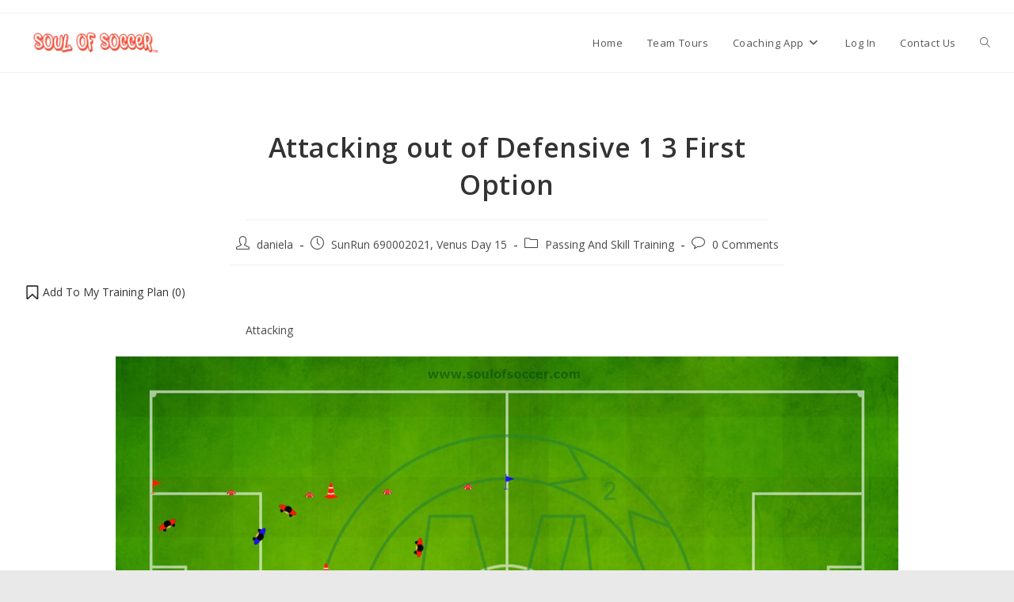

--- FILE ---
content_type: text/html; charset=UTF-8
request_url: https://soulofsoccer.com/wp-admin/admin-ajax.php?pageid=21740&nonce=784dbb8b22
body_size: 273
content:
{"c":{"u":"https:\/\/checkout.spreadshirt.com\/?basketId=9b85987e-6e40-4168-984a-69f1b6ec57cb&shopId=100110188&continueShoppingLink=https%3A%2F%2Fsoulofsoccer.com&emptyBasketUrl=https%3A%2F%2Fsoulofsoccer.com","q":0,"m":""}}

--- FILE ---
content_type: application/javascript
request_url: https://soulofsoccer.com/wp-content/plugins/cbxwpbookmark/assets/js/cbxwpbookmark-public.js?ver=1.8.8
body_size: 9985
content:
(function ($) {
    'use strict';

    function cbxwpbookmark_copyStringToClipboard(str) {
        // Create new element
        var el   = document.createElement('textarea');
        // Set value (string to be copied)
        el.value = str;
        // Set non-editable to avoid focus and move outside of view
        el.setAttribute('readonly', '');
        el.style = {position: 'absolute', left: '-9999px'};
        document.body.appendChild(el);
        // Select text inside element
        el.select();
        // Copy text to clipboard
        document.execCommand('copy');
        // Remove temporary element
        document.body.removeChild(el);
    }

    function cbxwpbookmark_stripslashes(str) {
        // +   original by: Kevin van Zonneveld (http://kevin.vanzonneveld.net)
        // +   improved by: Ates Goral (http://magnetiq.com)
        // +      fixed by: Mick@el
        // +   improved by: marrtins
        // +   bugfixed by: Onno Marsman
        // +   improved by: rezna
        // +   input by: Rick Waldron
        // +   reimplemented by: Brett Zamir (http://brett-zamir.me)
        // +   input by: Brant Messenger (http://www.brantmessenger.com/)
        // +   bugfixed by: Brett Zamir (http://brett-zamir.me)
        // *     example 1: stripslashes('Kevin\'s code');
        // *     returns 1: "Kevin's code"
        // *     example 2: stripslashes('Kevin\\\'s code');
        // *     returns 2: "Kevin\'s code"
        return (str + '').replace(/\\(.?)/g, function (s, n1) {
            switch (n1) {
                case '\\':
                    return '\\';
                case '0':
                    return '\u0000';
                case '':
                    return '';
                default:
                    return n1;
            }
        });
    }

    $(document).ready(function () {

        var ajaxurl     = cbxwpbookmark.ajaxurl;
        var awn_options = {
            labels: {
                tip: cbxwpbookmark.awn_options.tip,
                info: cbxwpbookmark.awn_options.info,
                success: cbxwpbookmark.awn_options.success,
                warning: cbxwpbookmark.awn_options.warning,
                alert: cbxwpbookmark.awn_options.alert,
                async: cbxwpbookmark.awn_options.async,
                confirm: cbxwpbookmark.awn_options.confirm,
                confirmOk: cbxwpbookmark.awn_options.confirmOk,
                confirmCancel: cbxwpbookmark.awn_options.confirmCancel
            }
        };

        //on click on +add  it will open the boomark panel
        $(document.body).on('click', '.cbxwpbkmarktrig', function (event) {
            event.stopPropagation();
            event.preventDefault();

            //var $this            = $(this);
            var $bookmark_btn = $(this);
            //var $bookmark_panel = $bookmark_btn.next('.cbxwpbkmarklistwrap');

            //console.log(cbxComputePosition);


            //console.log(computePosition);

            //window.FloatingUIDOM.computePosition($bookmark_btn[0], $bookmark_panel[0]).then(({x, y}) => {
            /*cbxComputePosition($bookmark_btn[0], $bookmark_panel[0]).then(({x, y}) => {
                console.log(x);
                console.log(y);

                Object.assign($bookmark_panel[0].style, {
                    left: x+'px',
                    top: y+'px'
                });
            });*/

            //var test = reposition($bookmark_btn[0], $bookmark_panel[0]);

            var $logged_in = Number($bookmark_btn.data('loggedin')); //user logged in or not

            //if guest return with warning
            if ($logged_in === 0) {

                CBXWPBookmarkEvents_do_action('cbxwpbookmark_trigger_gust', $bookmark_btn, $bookmark_panel);

                var $bookmark_guest_panel = $bookmark_btn.next('.cbxwpbkmarkguestwrap');
                /*cbxReposition($bookmark_btn[0], $bookmark_guest_panel[0],{
                    position: 'bottom-middle'
                    //container: $bookmark_panel[0].getBoundingClientRect()
                });*/

                /* window.computePosition($bookmark_btn[0], $bookmark_guest_panel[0], {
                     placement: 'bottom',
                     strategy: 'fixed', //fixed | absolute
                     middleware: [window.autoPlacement()],
                 }).then(({x, y}) => {
                     Object.assign($bookmark_guest_panel[0].style, {
                         left: x+'px',
                         top: y+'px'
                     });
                 });*/

                $($bookmark_guest_panel).toggle('fast', function () {

                });

                //$bookmark_guest_panel.show();
                //$bookmark_guest_panel.toggle();

                return;
            }

            var $bookmark_panel = $bookmark_btn.next('.cbxwpbkmarklistwrap');

            CBXWPBookmarkEvents_do_action('cbxwpbookmark_trigger_user', $bookmark_btn, $bookmark_panel);

            var $object_id   = $bookmark_btn.data('object_id'); //post id
            var $object_type = $bookmark_btn.data('type'); //post type

            //user category or global category mode
            if (cbxwpbookmark.bookmark_mode !== 'no_cat') {
                //if mode is user_cat or global_cat

                CBXWPBookmarkEvents_do_action('cbxwpbookmark_trigger_cats_pre', $bookmark_btn, $bookmark_panel);

                var $cat_add_form  = $bookmark_panel.find('.cbxwpbkmark_cat_add_form');
                var $cat_edit_form = $bookmark_panel.find('.cbxwpbkmark_cat_edit_form');
                var $cat_book_list = $bookmark_panel.find('.cbxwpbkmark_cat_book_list');
                var $cat_edit_list = $bookmark_panel.find('.cbxwpbkmark_cat_edit_list');
                var $toolbar       = $bookmark_panel.find('.cbxwpbkmark-toolbar');

                $bookmark_panel.find('.cbxlbjs-searchbar').val('');
                $bookmark_panel.find('.cbxwpbkmark-field-cat').val('').removeClass('error');
                $bookmark_panel.find('.cbxwpbkmark-form-note').hide().text('').removeClass('cbxwpbkmark-form-note-success');

                $cat_add_form.hide();
                $cat_edit_form.hide();
                $cat_edit_list.hide();
                $toolbar.find('.cbxwpbkmark-toolbar-listcat').hide();

                $cat_book_list.show();
                $toolbar.find('.cbxwpbkmark-toolbar-newcat').show();
                $bookmark_btn.find('.cbxwpbkmarktrig_label').text(cbxwpbookmark.add_to_head_default);

                /* cbxReposition($bookmark_btn[0], $bookmark_panel[0],{
                     position: 'bottom-middle'
                     //container: $bookmark_panel[0].getBoundingClientRect()
                 });*/

                /* window.computePosition($bookmark_btn[0], $bookmark_panel[0], {
                     placement: 'bottom',
                     strategy: 'absolute', //fixed | absolute
                     middleware: [window.autoPlacement()],
                 }).then(({x, y}) => {
                     Object.assign($bookmark_panel[0].style, {
                         left: x+'px',
                         top: y+'px'
                     });
                 });*/

                $($bookmark_panel).toggle('fast', function () {
                    //if current user can not create category
                    if (Number(cbxwpbookmark.user_can_create_cat) === 0) {
                        $cat_add_form.remove();
                        $toolbar.find('.cbxwpbkmark-toolbar-newcat').remove();
                    }

                    //show the ajax icon
                    $bookmark_panel.find('.cbxwpbkmarkloading').show();
                    //send ajax request to popular the categories as fresh

                    var data = {
                        'action': 'cbx_find_category',
                        'security': cbxwpbookmark.nonce,
                        'object_id': $object_id,
                        'object_type': $object_type
                        //'cbxbookmark_lang': cbxwpbookmark.cbxbookmark_lang
                    };

                    $.post(ajaxurl, data, function (response) {
                        response = $.parseJSON(response);

                        if (response && response.code === 1) {
                            //categories found
                            $bookmark_panel.find('.cbxwpbkmarkloading').hide();

                            var cats             = $.parseJSON(response.cats);
                            var $bookmark_count  = Number(response.bookmark_count);
                            var $bookmark_byuser = Number(response.bookmark_byuser);

                            if ($bookmark_byuser > 0) {
                                $bookmark_btn.addClass('cbxwpbkmarktrig-marked');
                            } else {
                                $bookmark_btn.removeClass('cbxwpbkmarktrig-marked');
                            }

                            //update bookmark count
                            $bookmark_btn.find('.cbxwpbkmarktrig-count').html($bookmark_count);

                            var $cat_options_add  = '';
                            var $cat_options_edit = '';

                            cbxwpbookmark.user_current_cat_count = cats.length;
                            cbxwpbookmark.user_current_cats      = cats;

                            $.each(cats, function (key, val) {
                                $cat_options_add += '<li class="cbxlbjs-item" data-privacy="' + cats[key].privacy + '" data-incat="' + cats[key].incat + '"  data-value="' + cats[key].id + '"><span title="' + cbxwpbookmark_stripslashes(cats[key].cat_name) + '" class="cbxlbjs-item-name">' + cbxwpbookmark_stripslashes(cats[key].cat_name) + '</span></li>';
                                $cat_options_edit += '<li class="cbxlbjs-item" data-privacy="' + cats[key].privacy + '" data-incat="' + cats[key].incat + '"  data-value="' + cats[key].id + '"><span title="' + cbxwpbookmark_stripslashes(cats[key].cat_name) + '" class="cbxlbjs-item-name">' + cbxwpbookmark_stripslashes(cats[key].cat_name) + '</span></li>';
                            });

                            $cat_book_list.find('.cbxwpbkmarklist').html($cat_options_add);
                            $cat_edit_list.find('.cbxwpbkmarklist').html($cat_options_edit);

                            if ((cbxwpbookmark.max_cat_limit > 0) && (cbxwpbookmark.user_current_cat_count >= cbxwpbookmark.max_cat_limit)) {
                                $bookmark_panel.find('.cbxwpbkmark-toolbar-newcat').hide();
                            }

                            CBXWPBookmarkEvents_do_action('cbxwpbookmark_trigger_cats_loaded', $bookmark_btn, $bookmark_panel, cats);

                        } else {
                            //failed to get category for this user

                            $bookmark_panel.find('.cbxwpbkmarkloading').hide();
                            $cat_book_list.show();

                            //if no category found show message and put option to create one
                            $bookmark_panel.find('.cbxwpbkmarklist').hide();
                            if ($bookmark_panel.find('.cbxwpbkmark-lbjs').find('.cbxwpbkmarklist-nocatfound').length === 0) {
                                if (cbxwpbookmark.bookmark_mode === 'user_cat') {
                                    $bookmark_panel.find('.cbxwpbkmark-lbjs').append('<p class="cbxwpbkmarklist-nocatfound"><span data-clicked="0" class="cbxwpbkmarklist-nocatfoundtrig">' + response.msg + '</span></p>');
                                } else if (cbxwpbookmark.bookmark_mode === 'global_cat') {
                                    $bookmark_panel.find('.cbxwpbkmark-lbjs').append('<p class="cbxwpbkmarklist-nocatfound">' + response.msg + '</p>');
                                }

                            }

                        }

                    });
                });
            }
            else {
                CBXWPBookmarkEvents_do_action('cbxwpbookmark_trigger_nocats_pre', $bookmark_btn, $bookmark_panel);

                //no category or single click mode
                var $busy = Number($bookmark_btn.data('busy'));
                if ($busy === 1) return;


                $bookmark_btn.data('busy', 1);
                //$bookmark_btn.addClass('cbxwpbkmarktrig-busy');
                $bookmark_btn.addClass('running');

                var $bookmark_label   = $bookmark_btn.data('bookmark-label');
                var $bookmarked_label = $bookmark_btn.data('bookmarked-label');
                var $show_count       = Number($bookmark_btn.data('show-count'));
                var $display_label    = Number($bookmark_btn.data('display-label'));

                CBXWPBookmarkEvents_do_action('cbxwpbookmark_trigger_nocats_bk_click', $bookmark_btn, $bookmark_panel, $object_id, $object_type, 0);//last param category id

                var bookmarkData = {
                    'action': 'cbx_add_bookmark',
                    'security': cbxwpbookmark.nonce,
                    'cat_id': 0,
                    'object_id': $object_id,
                    'object_type': $object_type
                    //'cbxbookmark_lang': cbxwpbookmark.cbxbookmark_lang
                };

                $.post(ajaxurl, bookmarkData, function (response) {
                    response = $.parseJSON(response);

                    var $bookmark_count  = Number(response.bookmark_count);
                    var $bookmark_byuser = Number(response.bookmark_byuser);

                    $bookmark_btn.data('busy', 0);
                    //$bookmark_btn.removeClass('cbxwpbkmarktrig-busy');
                    $bookmark_btn.removeClass('running');

                    var $show_count_html = '';
                    if ($show_count) {
                        $show_count_html = '(<i class="cbxwpbkmarktrig-count">' + $bookmark_count + '</i>)';
                    }

                    var $bookmark_label_html = '';

                    var $display_label_style = '';
                    if ($display_label === 0) {
                        $display_label_style = ' style="display:none;" ';
                    }

                    if ($bookmark_byuser > 0) {
                        $bookmark_label_html = '<span class="cbxwpbkmarktrig-icon"></span><span class="ld ld-ring ld-spin"></span><span ' + $display_label_style + ' class="cbxwpbkmarktrig-label">' + $bookmarked_label + $show_count_html + '</span>';

                        $bookmark_btn.addClass('cbxwpbkmarktrig-marked');
                        //$bookmark_btn.html($bookmark_label_html+$show_count_html);
                        $bookmark_btn.html($bookmark_label_html);
                    } else {
                        $bookmark_label_html = '<span class="cbxwpbkmarktrig-icon"></span><span class="ld ld-ring ld-spin"></span><span ' + $display_label_style + ' class="cbxwpbkmarktrig-label">' + $bookmark_label + $show_count_html + '</span>';

                        $bookmark_btn.removeClass('cbxwpbkmarktrig-marked');
                        //$bookmark_btn.html($bookmark_label_html+$show_count_html);
                        $bookmark_btn.html($bookmark_label_html);
                    }

                    CBXWPBookmarkEvents_do_action('cbxwpbookmark_trigger_nocats_bk_response', response, $bookmark_btn, $bookmark_panel, $object_id, $object_type, 0); //last param is cat id

                    /*$bookmark_btn.find('.cbxwpbkmarktrig-count').html($bookmark_count);

                    if ($bookmark_byuser > 0) {
                      $bookmark_btn.addClass('cbxwpbkmarktrig-marked');
                    } else {
                      $bookmark_btn.removeClass('cbxwpbkmarktrig-marked');
                    }*/

                    //show modal alert if there defined
                    if (response.alert_msg) {
                        new AWN(awn_options).warning(response.alert_msg);
                    }
                });//end response


            }//end no cat mode

        });//end: on click on +add  it will open the boomark panel

        //on click add category(show category form panel)
        $(document.body).on('click', '.cbxwpbkmark-toolbar-newcat', function (event) {
            event.preventDefault();

            var $this = $(this);

            var $bookmark_panel = $this.closest('.cbxwpbkmarklistwrap');
            var $cat_add_form   = $bookmark_panel.find('.cbxwpbkmark_cat_add_form');
            var $cat_book_list  = $bookmark_panel.find('.cbxwpbkmark_cat_book_list');
            var $cat_edit_form  = $bookmark_panel.find('.cbxwpbkmark_cat_edit_form');
            var $cat_edit_list  = $bookmark_panel.find('.cbxwpbkmark_cat_edit_list');
            var $toolbar        = $bookmark_panel.find('.cbxwpbkmark-toolbar');

            if ((cbxwpbookmark.max_cat_limit > 0) && (cbxwpbookmark.user_current_cat_count >= cbxwpbookmark.max_cat_limit)) {
                $this.hide();
                alert(cbxwpbookmark.max_cat_limit_error);
                return;
            } else {
                //hide new button, show list button
                $toolbar.find('.cbxwpbkmark-toolbar-listcat').show();
                $this.hide();

                $cat_book_list.hide(); //hide default category list panel
                $cat_edit_list.hide(); //hide bookmark manage categories
                $cat_add_form.show(); //show category create form wrapper
                $cat_edit_form.hide(); //hide category edit

                $cat_add_form.find('.cbxwpbkmark-form-note').val('').hide();
                $cat_add_form.find('.cbxwpbkmark-field-cat').val('');
                $cat_add_form.find('.cbxwpbkmark-field-catid').val('0');

                //$cat_add_form.find('.cbxwpbkmark-field-privacy').val(1);
                $cat_add_form.find('.cbxwpbkmark-field-privacy').val(cbxwpbookmark.category_default_status);

                $cat_add_form.find('.cbxwpbkmark-field-cat').focus();
                $bookmark_panel.find('.cbxwpbkmarktrig_label').text(cbxwpbookmark.add_to_head_cat_create);
            }
        });//end: on click add category(show category form panel)

        //on click manage categories
        $(document.body).on('click', '.cbxwpbkmark-toolbar-editcat', function (event) {
            event.preventDefault();

            var $this        = $(this);
            var $object_id   = $this.data('object_id'); //post id
            var $object_type = $this.data('type'); //post type

            var $bookmark_panel = $this.closest('.cbxwpbkmarklistwrap');
            var $cat_add_form   = $bookmark_panel.find('.cbxwpbkmark_cat_add_form');
            var $cat_book_list  = $bookmark_panel.find('.cbxwpbkmark_cat_book_list');
            var $cat_edit_form  = $bookmark_panel.find('.cbxwpbkmark_cat_edit_form');
            var $cat_edit_list  = $bookmark_panel.find('.cbxwpbkmark_cat_edit_list');
            var $toolbar        = $bookmark_panel.find('.cbxwpbkmark-toolbar');

            $cat_add_form.hide();
            $cat_edit_form.hide();
            $cat_book_list.hide();
            $cat_edit_list.show();
            $toolbar.find('.cbxwpbkmark-toolbar-newcat').hide();
            $toolbar.find('.cbxwpbkmark-toolbar-listcat').show();

            $cat_edit_list.find('.cbxlbjs-searchbar').val('');
            $bookmark_panel.find('.cbxwpbkmarkloading').show();

            var data = {
                'action': 'cbx_find_category',
                'security': cbxwpbookmark.nonce,
                'object_id': $object_id,
                'object_type': $object_type,
                // 'cbxbookmark_lang': cbxwpbookmark.cbxbookmark_lang
            };

            $.post(ajaxurl, data, function (response) {
                response = $.parseJSON(response);

                if (response && response.code === 1) {
                    //categories found
                    $bookmark_panel.find('.cbxwpbkmarkloading').hide();

                    var cats = $.parseJSON(response.cats);

                    var $cat_options_add  = '';
                    var $cat_options_edit = '';

                    cbxwpbookmark.user_current_cat_count = cats.length;
                    cbxwpbookmark.user_current_cats      = cats;

                    $.each(cats, function (key, val) {
                        $cat_options_add += '<li class="cbxlbjs-item" data-catname="' + cbxwpbookmark_stripslashes(cats[key].cat_name) + '" data-privacy="' + cats[key].privacy + '" data-incat="' + cats[key].incat + '"  data-value="' + cats[key].id + '"><span title="' + cbxwpbookmark_stripslashes(cats[key].cat_name) + '" class="cbxlbjs-item-name">' + cbxwpbookmark_stripslashes(cats[key].cat_name) + '</span></li>';

                        $cat_options_edit += '<li class="cbxlbjs-item" data-catname="' + cbxwpbookmark_stripslashes(cats[key].cat_name) + '" data-privacy="' + cats[key].privacy + '" data-incat="' + cats[key].incat + '"  data-value="' + cats[key].id + '"><span title="' + cbxwpbookmark_stripslashes(cats[key].cat_name) + '" class="cbxlbjs-item-name">' + cbxwpbookmark_stripslashes(cats[key].cat_name) + '</span></li>';

                    });

                    $cat_book_list.find('.cbxwpbkmarklist').html($cat_options_add);
                    $cat_edit_list.find('.cbxwpbkmarklist').html($cat_options_edit);

                    $bookmark_panel.find('.cbxwpbkmarktrig_label').text(cbxwpbookmark.add_to_head_cat_list);

                } else {
                    //failed to get category for this user

                    $bookmark_panel.find('.cbxwpbkmarkloading').hide();

                    //$cat_book_list.hide();
                    //$cat_edit_list.show();

                    //if no category found show message and put option to create one
                    $cat_edit_list.find('.cbxwpbkmarklist').hide();
                    if ($cat_edit_list.find('.cbxwpbkmarklist-nocatfound').length === 0) {
                        if (cbxwpbookmark.bookmark_mode === 'user_cat') {
                            $cat_edit_list.find('.cbxwpbkmark-lbjs').append('<p class="cbxwpbkmarklist-nocatfound"><span data-clicked="0" class="cbxwpbkmarklist-nocatfoundtrig">' + response.msg + '</span></p>');
                        } else if (cbxwpbookmark.bookmark_mode === 'global_cat') {
                            $cat_edit_list.find('.cbxwpbkmark-lbjs').append('<p class="cbxwpbkmarklist-nocatfound">' + response.msg + '</p>');
                        }
                    }

                }

            });
        });//end: on click manage categories

        //on click list categories
        $(document.body).on('click', '.cbxwpbkmark-toolbar-listcat', function (event) {
            event.preventDefault();

            var $this        = $(this);
            var $object_id   = $this.data('object_id'); //post id
            var $object_type = $this.data('type'); //post type

            var $bookmark_panel = $this.closest('.cbxwpbkmarklistwrap');
            var $cat_add_form   = $bookmark_panel.find('.cbxwpbkmark_cat_add_form');
            var $cat_book_list  = $bookmark_panel.find('.cbxwpbkmark_cat_book_list');
            var $cat_edit_form  = $bookmark_panel.find('.cbxwpbkmark_cat_edit_form');
            var $cat_edit_list  = $bookmark_panel.find('.cbxwpbkmark_cat_edit_list');
            var $toolbar        = $bookmark_panel.find('.cbxwpbkmark-toolbar');

            $cat_add_form.hide();
            $cat_edit_form.hide();
            $cat_book_list.show();
            $cat_edit_list.hide();

            $toolbar.find('.cbxwpbkmark-toolbar-newcat').show();
            $toolbar.find('.cbxwpbkmark-toolbar-listcat').hide();

            $cat_book_list.find('.cbxlbjs-searchbar').val('');
            $bookmark_panel.find('.cbxwpbkmarkloading').show();

            var data = {
                'action': 'cbx_find_category',
                'security': cbxwpbookmark.nonce,
                'object_id': $object_id,
                'object_type': $object_type,
                //'cbxbookmark_lang': cbxwpbookmark.cbxbookmark_lang
            };

            $.post(ajaxurl, data, function (response) {
                response = $.parseJSON(response);

                if (response && response.code === 1) {
                    //categories found
                    $bookmark_panel.find('.cbxwpbkmarkloading').hide();

                    var cats = $.parseJSON(response.cats);

                    var $cat_options_add  = '';
                    var $cat_options_edit = '';

                    cbxwpbookmark.user_current_cat_count = cats.length;
                    cbxwpbookmark.user_current_cats      = cats;

                    $.each(cats, function (key, val) {
                        $cat_options_add += '<li class="cbxlbjs-item" data-catname="' + cbxwpbookmark_stripslashes(cats[key].cat_name) + '" data-privacy="' + cats[key].privacy + '" data-incat="' + cats[key].incat + '"  data-value="' + cats[key].id + '"><span title="' + cbxwpbookmark_stripslashes(cats[key].cat_name) + '" class="cbxlbjs-item-name">' + cbxwpbookmark_stripslashes(cats[key].cat_name) + '</span></li>';

                        $cat_options_edit += '<li class="cbxlbjs-item" data-catname="' + cbxwpbookmark_stripslashes(cats[key].cat_name) + '" data-privacy="' + cats[key].privacy + '" data-incat="' + cats[key].incat + '"  data-value="' + cats[key].id + '"><span title="' + cbxwpbookmark_stripslashes(cats[key].cat_name) + '" class="cbxlbjs-item-name">' + cbxwpbookmark_stripslashes(cats[key].cat_name) + '</span></li>';

                    });

                    $cat_book_list.find('.cbxwpbkmarklist').html($cat_options_add);
                    $cat_edit_list.find('.cbxwpbkmarklist').html($cat_options_edit);

                    $bookmark_panel.find('.cbxwpbkmarktrig_label').text(cbxwpbookmark.add_to_head_default);

                } else {
                    //failed to get category for this user

                    $bookmark_panel.find('.cbxwpbkmarkloading').hide();

                    //$cat_book_list.hide();
                    //$cat_edit_list.show();

                    //if no category found show message and put option to create one
                    $cat_book_list.find('.cbxwpbkmarklist').hide();
                    if ($cat_book_list.find('.cbxwpbkmarklist-nocatfound').length === 0) {
                        if (cbxwpbookmark.bookmark_mode === 'user_cat') {
                            $cat_book_list.find('.cbxwpbkmark-lbjs').append('<p class="cbxwpbkmarklist-nocatfound"><span data-clicked="0" class="cbxwpbkmarklist-nocatfoundtrig">' + response.msg + '</span></p>');
                        } else if (cbxwpbookmark.bookmark_mode === 'global_cat') {
                            $cat_book_list.find('.cbxwpbkmark-lbjs').append('<p class="cbxwpbkmarklist-nocatfound">' + response.msg + '</p>');
                        }
                    }

                }

            });
        });//end: on click list categories

        //on enter on category field on create mode
        $(document.body).on('keypress', '.cbxwpbkmark-field-cat-add', function (event) {
            //event.preventDefault();
            if (event.which === 13) {
                //$('form#login').submit();
                var $this           = $(this);
                var $bookmark_panel = $this.closest('.cbxwpbkmarklistwrap');

                $bookmark_panel.find('.cbxwpbkmark-field-create-submit').trigger('click');

                return false;    //<---- Add this line
            }
        });
        //end on enter on category field on create mode

        //on click new category button
        $(document.body).on('click', '.cbxwpbkmark-field-create-submit', function (event) {
            event.preventDefault();

            var $this = $(this);
            var $busy = Number($this.data('busy'));
            if ($busy === 1) return;

            var $bookmark_panel = $this.closest('.cbxwpbkmarklistwrap');
            var $cat_add_form   = $bookmark_panel.find('.cbxwpbkmark_cat_add_form');
            var $cat_edit_form  = $bookmark_panel.find('.cbxwpbkmark_cat_edit_form');
            var $cat_book_list  = $bookmark_panel.find('.cbxwpbkmark_cat_book_list');
            var $cat_edit_list  = $bookmark_panel.find('.cbxwpbkmark_cat_edit_list');
            var $toolbar        = $bookmark_panel.find('.cbxwpbkmark-toolbar');

            if ((cbxwpbookmark.max_cat_limit > 0) && (cbxwpbookmark.user_current_cat_count >= cbxwpbookmark.max_cat_limit)) {
                $cat_add_form.hide();

                //alert(cbxwpbookmark.max_cat_limit_error);
                new AWN(awn_options).warning(cbxwpbookmark.max_cat_limit_error);

                return;
            }

            var $object_id     = $bookmark_panel.data('object_id');
            var $object_type   = $bookmark_panel.data('type');
            var $cat_field     = $cat_add_form.find('.cbxwpbkmark-field-cat');
            var $privacy_field = $cat_add_form.find('.cbxwpbkmark-field-privacy');
            var $catid_field   = $cat_add_form.find('.cbxwpbkmark-field-catid');

            var $cat_name = $cat_field.val();
            var $privacy  = Number($privacy_field.val());
            var $cat_id   = Number($catid_field.val());

            $cat_field.removeClass('error');
            $cat_add_form.find('.cbxwpbkmark-form-note').hide().removeClass('cbxwpbkmark-form-note-success').text('');

            //check if the input text field is empty or not
            //if the text input for category name validate then send ajax request

            if ($cat_name !== '') {

                var $ajax_action = ($cat_id > 0) ? 'cbx_edit_bookmark_category' : 'cbx_add_bookmark_category';
                $bookmark_panel.find('.cbxwpbkmarkloading').show();

                //send ajax request
                var data = {
                    'action': $ajax_action,
                    'security': cbxwpbookmark.nonce,
                    'cat_name': $cat_name,
                    'privacy': $privacy,
                    'cat_id': $cat_id,
                    'object_id': $object_id,
                    'object_type': $object_type,
                    //'cbxbookmark_lang': cbxwpbookmark.cbxbookmark_lang
                };

                $this.data('busy', 1);
                $this.addClass('running');

                // We can also pass the url value separately from ajaxurl for front end AJAX implementations
                $.post(ajaxurl, data, function (response) {
                    response = $.parseJSON(response);

                    if (response.code === 1) {

                        //category created
                        //$cat_name.val('');

                        $bookmark_panel.find('.cbxwpbkmarktrig_label').text(cbxwpbookmark.add_to_head_cat_edit);

                        $catid_field.val(response.cat_id);

                        var cats                             = $.parseJSON(response.cats);
                        cbxwpbookmark.user_current_cat_count = cats.length;
                        cbxwpbookmark.user_current_cats      = cats;

                        var $cat_options_add  = '';
                        var $cat_options_edit = '';

                        $.each(cats, function (key, val) {
                            $cat_options_add += '<li class="cbxlbjs-item" data-privacy="' + cats[key].privacy + '" data-incat="' + cats[key].incat + '"  data-value="' + cats[key].id + '"><span title="' + cbxwpbookmark_stripslashes(cats[key].cat_name) + '" class="cbxlbjs-item-name">' + cbxwpbookmark_stripslashes(cats[key].cat_name) + '</span></li>';

                            $cat_options_edit += '<li class="cbxlbjs-item" data-privacy="' + cats[key].privacy + '" data-incat="' + cats[key].incat + '"  data-value="' + cats[key].id + '"><span title="' + cbxwpbookmark_stripslashes(cats[key].cat_name) + '" class="cbxlbjs-item-name">' + cbxwpbookmark_stripslashes(cats[key].cat_name) + '</span></li>';
                        });

                        $bookmark_panel.find('.cbxwpbkmarklist').show();
                        $bookmark_panel.find('.cbxwpbkmarkloading').hide();
                        $bookmark_panel.find('.cbxwpbkmarklist-nocatfound').remove();

                        $cat_book_list.find('.cbxwpbkmarklist').html($cat_options_add);
                        $cat_edit_list.find('.cbxwpbkmarklist').html($cat_options_edit);

                        //show success message
                        $cat_add_form.find('.cbxwpbkmark-form-note').show().addClass('cbxwpbkmark-form-note-success').text(response.msg);

                        //check if max user cat limit crossed
                        if ((cbxwpbookmark.max_cat_limit > 0) && (cbxwpbookmark.user_current_cat_count >= cbxwpbookmark.max_cat_limit)) {
                            //then hide the category create panel
                            $cat_add_form.hide();
                            $this.hide();
                            $bookmark_panel.find('.cbxwpbkmarktrig_label').text(cbxwpbookmark.add_to_head_max_cat);

                        }

                    } else {
                        //failed or duplicate
                        $bookmark_panel.find('.cbxwpbkmarkloading').hide('slow');
                        $cat_add_form.find('.cbxwpbkmark-form-note').show().text(response.msg);
                        $cat_field.addClass('error');
                    }//end failed

                    $this.data('busy', 0);
                    $this.removeClass('running');
                });

            } else {
                $cat_field.addClass('error');
                $cat_add_form.find('.cbxwpbkmark-form-note').show().text(cbxwpbookmark.category_name_empty);
            }

        });//end: on click new category button

        //on enter on category field on edit mode
        $(document.body).on('keypress', '.cbxwpbkmark-field-cat-edit', function (event) {
            //event.preventDefault();
            if (event.which === 13) {
                //$('form#login').submit();
                var $this           = $(this);
                var $bookmark_panel = $this.closest('.cbxwpbkmarklistwrap');

                $bookmark_panel.find('.cbxwpbkmark-field-update-submit').trigger('click');

                return false;    //<---- Add this line
            }
        });
        //end on enter on category field on create mode

        //on click Edit category button
        $(document.body).on('click', '.cbxwpbkmark-field-update-submit', function (event) {
            event.preventDefault();

            var $this = $(this);
            var $busy = Number($this.data('busy'));
            if ($busy === 1) return;

            var $bookmark_panel = $this.closest('.cbxwpbkmarklistwrap');
            var $cat_add_form   = $bookmark_panel.find('.cbxwpbkmark_cat_add_form');
            var $cat_edit_form  = $bookmark_panel.find('.cbxwpbkmark_cat_edit_form');
            var $cat_book_list  = $bookmark_panel.find('.cbxwpbkmark_cat_book_list');
            var $cat_edit_list  = $bookmark_panel.find('.cbxwpbkmark_cat_edit_list');
            var $toolbar        = $bookmark_panel.find('.cbxwpbkmark-toolbar');

            var $object_id     = Number($bookmark_panel.data('object_id'));
            var $object_type   = $bookmark_panel.data('type');
            var $cat_field     = $cat_edit_form.find('.cbxwpbkmark-field-cat');
            var $privacy_field = $cat_edit_form.find('.cbxwpbkmark-field-privacy');
            var $catid_field   = $cat_edit_form.find('.cbxwpbkmark-field-catid');

            var $cat_name = $cat_field.val();
            var $privacy  = Number($privacy_field.val());
            var $cat_id   = Number($catid_field.val());

            $cat_field.removeClass('error');
            $cat_edit_form.find('.cbxwpbkmark-form-note').hide().removeClass('cbxwpbkmark-form-note-success').text('');

            //check if the input text field is empty or not
            //if the text input for category name validate then send ajax request

            if ($cat_name !== '') {

                //$bookmark_panel.find('.cbxwpbkmarkloading').show();

                //send ajax request
                var data = {
                    'action': 'cbx_edit_bookmark_category',
                    'security': cbxwpbookmark.nonce,
                    'cat_name': $cat_name,
                    'privacy': $privacy,
                    'cat_id': $cat_id,
                    'object_id': $object_id,
                    'object_type': $object_type,
                    //'cbxbookmark_lang': cbxwpbookmark.cbxbookmark_lang
                };

                $this.data('busy', 1);
                $this.addClass('running');

                // We can also pass the url value separately from ajaxurl for front end AJAX implementations
                $.post(ajaxurl, data, function (response) {
                    response = $.parseJSON(response);

                    if (response.code === 1) {
                        var cats                             = $.parseJSON(response.cats);
                        cbxwpbookmark.user_current_cat_count = cats.length;
                        cbxwpbookmark.user_current_cats      = cats;

                        var $cat_options_add  = '';
                        var $cat_options_edit = '';

                        $.each(cats, function (key, val) {
                            $cat_options_add += '<li class="cbxlbjs-item" data-catname="' + cats[key].cat_name + '" data-privacy="' + cats[key].privacy + '" data-incat="' + cats[key].incat + '"  data-value="' + cats[key].id + '"><span title="' + cbxwpbookmark_stripslashes(cats[key].cat_name) + '" class="cbxlbjs-item-name">' + cbxwpbookmark_stripslashes(cats[key].cat_name) + '</span></li>';

                            $cat_options_edit += '<li class="cbxlbjs-item" data-catname="' + cats[key].cat_name + '" data-privacy="' + cats[key].privacy + '" data-incat="' + cats[key].incat + '"  data-value="' + cats[key].id + '"><span title="' + cbxwpbookmark_stripslashes(cats[key].cat_name) + '" class="cbxlbjs-item-name">' + cbxwpbookmark_stripslashes(cats[key].cat_name) + '</span></li>';
                        });

                        $bookmark_panel.find('.cbxwpbkmarklist').show();
                        //$bookmark_panel.find('.cbxwpbkmarkloading').hide();
                        $bookmark_panel.find('.cbxwpbkmarklist-nocatfound').remove();

                        $cat_book_list.find('.cbxwpbkmarklist').html($cat_options_add);
                        $cat_edit_list.find('.cbxwpbkmarklist').html($cat_options_edit);

                        //show success message
                        $cat_edit_form.find('.cbxwpbkmark-form-note').show().addClass('cbxwpbkmark-form-note-success').text(response.msg);
                    } else {
                        //failed or duplicate
                        //$bookmark_panel.find('.cbxwpbkmarkloading').hide('slow');
                        $cat_edit_form.find('.cbxwpbkmark-form-note').show().text(response.msg);
                        $cat_field.addClass('error');
                    }//end failed

                    $this.data('busy', 0);
                    $this.removeClass('running');
                });

            } else {
                $cat_field.addClass('error');
                $cat_edit_form.find('.cbxwpbkmark-form-note').show().text(cbxwpbookmark.category_name_empty);
            }

        });//end: on click Edit category button


        //on click close add new category panel
        $(document.body).on('click', '.cbxwpbkmark-field-create-close', function (event) {
            event.preventDefault();

            var $this           = $(this);
            //var $parent = $this.closest('.cbxwpbkmark-toolbar');
            var $bookmark_panel = $this.closest('.cbxwpbkmarklistwrap');
            var $cat_add_form   = $bookmark_panel.find('.cbxwpbkmark_cat_add_form');
            var $cat_edit_form  = $bookmark_panel.find('.cbxwpbkmark_cat_edit_form');
            var $cat_book_list  = $bookmark_panel.find('.cbxwpbkmark_cat_book_list');
            var $cat_edit_list  = $bookmark_panel.find('.cbxwpbkmark_cat_edit_list');
            var $toolbar        = $bookmark_panel.find('.cbxwpbkmark-toolbar');

            //cbxwpbkmark-field-wrap
            $cat_add_form.hide();
            $cat_edit_form.hide();
            $cat_book_list.show();
            $cat_edit_list.hide();

            $toolbar.find('.cbxwpbkmark-toolbar-newcat').hide();
            $toolbar.find('.cbxwpbkmark-toolbar-listcat').hide();

            $bookmark_panel.find('.cbxwpbkmarktrig_label').text(cbxwpbookmark.add_to_head_default);

            //check if max user cat limit crossed
            if ((cbxwpbookmark.max_cat_limit > 0) && (cbxwpbookmark.user_current_cat_count >= cbxwpbookmark.max_cat_limit)) {
                //then hide the category create panel
                $toolbar.find('.cbxwpbkmark-toolbar-newcat').hide();
            } else {
                $toolbar.find('.cbxwpbkmark-toolbar-newcat').show();
            }

        });//end: on click close add new category panel

        //on click close edit category panel
        $(document.body).on('click', '.cbxwpbkmark-field-update-close', function (event) {
            event.preventDefault();

            var $this           = $(this);
            var $bookmark_panel = $this.closest('.cbxwpbkmarklistwrap');
            var $cat_add_form   = $bookmark_panel.find('.cbxwpbkmark_cat_add_form');
            var $cat_edit_form  = $bookmark_panel.find('.cbxwpbkmark_cat_edit_form');
            var $cat_book_list  = $bookmark_panel.find('.cbxwpbkmark_cat_book_list');
            var $cat_edit_list  = $bookmark_panel.find('.cbxwpbkmark_cat_edit_list');
            var $toolbar        = $bookmark_panel.find('.cbxwpbkmark-toolbar');

            //$bookmark_panel.find('.cbxwpbkmark_cat_book_list').hide();

            $cat_edit_form.hide();
            $cat_edit_list.show();

            $bookmark_panel.find('.cbxwpbkmarktrig_label').text(cbxwpbookmark.add_to_head_cat_edit);

        });//end: on click close edit category panel

        //on click delete category button
        $(document.body).on('click', '.cbxwpbkmark-field-delete-submit', function (event) {
            event.preventDefault();


            var $this           = $(this);
            var $bookmark_panel = $this.closest('.cbxwpbkmarklistwrap');
            var $cat_add_form   = $bookmark_panel.find('.cbxwpbkmark_cat_add_form');
            var $cat_edit_form  = $bookmark_panel.find('.cbxwpbkmark_cat_edit_form');
            var $cat_book_list  = $bookmark_panel.find('.cbxwpbkmark_cat_book_list');
            var $cat_edit_list  = $bookmark_panel.find('.cbxwpbkmark_cat_edit_list');
            var $toolbar        = $bookmark_panel.find('.cbxwpbkmark-toolbar');

            var $cat_name    = $cat_edit_form.find('.cbxwpbkmark-field-cat');
            var $cat         = $cat_edit_form.find('.cbxwpbkmark-field-catid');
            var $object_id   = Number($bookmark_panel.data('object_id'));
            var $object_type = $bookmark_panel.data('type');

            var $cat_id = $cat.val();

            var data = {
                'action': 'cbx_delete_bookmark_category',
                'security': cbxwpbookmark.nonce,
                'id': $cat_id,
                'object_type': $object_type,
                'object_id': $object_id
                //'cbxbookmark_lang': cbxwpbookmark.cbxbookmark_lang
            };

            if ($cat_id > 0) {
                var notifier = new AWN(awn_options);

                var onCancel = () => {

                };

                var onOk = () => {
                    $bookmark_panel.find('.cbxwpbkmarkloading').show();
                    $this.attr('disabled', true);

                    $.post(ajaxurl, data, function (response) {

                        $bookmark_panel.find('.cbxwpbkmarkloading').hide();
                        response = $.parseJSON(response);

                        var message = '';
                        if (response.msg === 1) {

                            //reset the edit fields
                            $cat_name.val(''); //reset category name field
                            $cat.val(''); //reset hidden category id field

                            var cats                             = $.parseJSON(response.cats);
                            cbxwpbookmark.user_current_cat_count = cats.length;
                            cbxwpbookmark.user_current_cats      = cats;

                            var $cat_options_add  = '';
                            var $cat_options_edit = '';

                            $.each(cats, function (key, val) {
                                $cat_options_add += '<li class="cbxlbjs-item" data-catname="' + cats[key].cat_name + '" data-privacy="' + cats[key].privacy + '" data-incat="' + cats[key].incat + '"  data-value="' + cats[key].id + '"><span title="' + cbxwpbookmark_stripslashes(cats[key].cat_name) + '" class="cbxlbjs-item-name">' + cbxwpbookmark_stripslashes(cats[key].cat_name) + '</span></li>';

                                $cat_options_edit += '<li class="cbxlbjs-item" data-catname="' + cats[key].cat_name + '" data-privacy="' + cats[key].privacy + '" data-incat="' + cats[key].incat + '"  data-value="' + cats[key].id + '"><span title="' + cbxwpbookmark_stripslashes(cats[key].cat_name) + '" class="cbxlbjs-item-name">' + cbxwpbookmark_stripslashes(cats[key].cat_name) + '</span></li>';
                            });

                            $bookmark_panel.find('.cbxwpbkmarklist-nocatfound').remove();

                            //update category list for add view and edit view
                            $cat_book_list.find('.cbxwpbkmarklist').html($cat_options_add);
                            $cat_edit_list.find('.cbxwpbkmarklist').html($cat_options_edit);

                            //hide the category edit panel
                            $cat_edit_form.hide();
                            $cat_edit_list.show();

                            // success Message
                            message = cbxwpbookmark.category_delete_success;
                            $cat_edit_form.find('.cbxwpbkmark-form-note').hide().addClass('cbxwpbkmark-form-note-success').text('');
                            $bookmark_panel.find('.cbxwpbkmarktrig_label').text(message);
                        } else {
                            message = cbxwpbookmark.category_delete_error;
                            $cat_edit_form.find('.cbxwpbkmark-form-note').show().text(message);
                        }

                        $this.attr('disabled', false);
                    });
                };

                notifier.confirm(
                    cbxwpbookmark.are_you_sure_delete_desc,
                    onOk,
                    onCancel,
                    {
                        labels: {
                            confirm: cbxwpbookmark.are_you_sure_global
                        }
                    }
                );

            }
        });//end: on click delete category button

        //adding click event on the list - bookmark list
        $(document.body).on('click', '.cbxwpbkmark_cat_book_list .cbxlbjs-item', function (e) {

            var $item           = $(this);
            var $bookmark_panel = $item.closest('.cbxwpbkmarklistwrap');
            var $cat_add_form   = $bookmark_panel.find('.cbxwpbkmark_cat_add_form');
            var $cat_edit_form  = $bookmark_panel.find('.cbxwpbkmark_cat_edit_form');
            var $cat_book_list  = $bookmark_panel.find('.cbxwpbkmark_cat_book_list');
            var $cat_edit_list  = $bookmark_panel.find('.cbxwpbkmark_cat_edit_list');
            var $toolbar        = $bookmark_panel.find('.cbxwpbkmark-toolbar');

            $bookmark_panel.find('.cbxwpbkmarkloading').show();

            var $bookmark_panel_parent = $bookmark_panel.closest('.cbxwpbkmarkwrap');
            var $bookmark_btn          = $bookmark_panel_parent.find('.cbxwpbkmarktrig');

            var $object_id   = $bookmark_panel.data('object_id');
            var $object_type = $bookmark_panel.data('type'); //object type

            var $cat_id = $item.attr('data-value');

            var $bookmark_label   = $bookmark_btn.data('bookmark-label');
            var $bookmarked_label = $bookmark_btn.data('bookmarked-label');
            var $show_count       = Number($bookmark_btn.data('show-count'));
            var $display_label    = Number($bookmark_btn.data('display-label'));


            CBXWPBookmarkEvents_do_action('cbxwpbookmark_trigger_cats_bk_click', $bookmark_btn, $bookmark_panel, $object_id, $object_type, $cat_id);//last param category id

            //now send ajax request to save this post id and category as bookmark for this user
            //post id already in variable $object_id

            var bookmarkData = {
                'action': 'cbx_add_bookmark',
                'security': cbxwpbookmark.nonce,
                'cat_id': $cat_id,
                'object_id': $object_id,
                'object_type': $object_type,
                //'cbxbookmark_lang': cbxwpbookmark.cbxbookmark_lang
            };

            $.post(ajaxurl, bookmarkData, function (response) {

                response             = $.parseJSON(response);
                var $bookmark_count  = Number(response.bookmark_count);
                var $bookmark_byuser = Number(response.bookmark_byuser);


                if (response && response.code === 1) {
                    $item.attr('data-incat', response.operation);

                    $bookmark_panel.find('.cbxwpbkmarkloading').hide();
                    $bookmark_panel.find('.cbxwpbkmarktrig_label').text(response.msg);

                    var $show_count_html = '';
                    if ($show_count) {
                        $show_count_html = '(<i class="cbxwpbkmarktrig-count">' + $bookmark_count + '</i>)';
                    }

                    var $display_label_style = '';
                    if ($display_label === 0) {
                        $display_label_style = ' style="display:none;" ';
                    }

                    if ($bookmark_byuser > 0) {
                        var $bookmark_label_html = '<span class="cbxwpbkmarktrig-icon"></span><span ' + $display_label_style + ' class="cbxwpbkmarktrig-label">' + $bookmarked_label + $show_count_html + '</span>';

                        $bookmark_btn.addClass('cbxwpbkmarktrig-marked');
                        //$bookmark_btn.html($bookmark_label_html+$show_count_html);
                        $bookmark_btn.html($bookmark_label_html);
                    } else {
                        var $bookmark_label_html = '<span class="cbxwpbkmarktrig-icon"></span><span ' + $display_label_style + ' class="cbxwpbkmarktrig-label">' + $bookmark_label + $show_count_html + '</span>';

                        $bookmark_btn.removeClass('cbxwpbkmarktrig-marked');
                        //$bookmark_btn.html($bookmark_label_html+$show_count_html);
                        $bookmark_btn.html($bookmark_label_html);
                    }

                    CBXWPBookmarkEvents_do_action('cbxwpbookmark_trigger_cats_bk_response', response, $bookmark_btn, $bookmark_panel, $object_id, $object_type, $cat_id);

                } else {
                    $bookmark_panel.find('.cbxwpbkmarktrig_label').text(response.msg);
                    $bookmark_panel.find('.cbxwpbkmarkloading').hide();
                }

                //show modal alert if there defined
                if (response.alert_msg) {
                    new AWN(awn_options).warning(response.alert_msg);
                }
            });//end response

        });//end: adding click event on the list - bookmark list

        //adding click event on the list - bookmark  edit list
        $(document.body).on('click', '.cbxwpbkmark_cat_edit_list .cbxlbjs-item', function (e) {
            var $this           = $(this);
            var $bookmark_panel = $(this).closest('.cbxwpbkmarklistwrap');
            var $cat_add_form   = $bookmark_panel.find('.cbxwpbkmark_cat_add_form');
            var $cat_edit_form  = $bookmark_panel.find('.cbxwpbkmark_cat_edit_form');
            var $cat_book_list  = $bookmark_panel.find('.cbxwpbkmark_cat_book_list');
            var $cat_edit_list  = $bookmark_panel.find('.cbxwpbkmark_cat_edit_list');
            var $toolbar        = $bookmark_panel.find('.cbxwpbkmark-toolbar');

            var $object_id   = $bookmark_panel.data('object_id');
            var $object_type = $bookmark_panel.data('type'); //object type

            var $cat_id      = Number($this.attr('data-value'));
            var $cat_privacy = Number($this.attr('data-privacy'));
            var $cat_name    = $this.attr('data-catname');

            $cat_edit_list.hide();
            $cat_edit_form.show();

            $cat_edit_form.find('.cbxwpbkmark-field-cat').val($cat_name).focus();
            $cat_edit_form.find('.cbxwpbkmark-field-catid').val($cat_id);
            $cat_edit_form.find('.cbxwpbkmark-field-privacy_' + $object_id).val($cat_privacy);

            $bookmark_panel.find('.cbxwpbkmarktrig_label').text(cbxwpbookmark.add_to_head_cat_edit);
        });//end: adding click event on the list - bookmark  edit list

        //on click on nocategory found
        $(document.body).on('click', '.cbxwpbkmarklist-nocatfoundtrig', function (event) {
            event.preventDefault();

            var $this           = $(this);
            var $bookmark_panel = $this.closest('.cbxwpbkmarklistwrap');
            $bookmark_panel.find('.cbxwpbkmark-toolbar-newcat').trigger('click');
        });//end: on click on nocategory found

        //on click on close icon disable the bookmark popup
        $(document.body).on('click', '.cbxwpbkmarktrig_close', function (event) {
            var $this           = $(this);
            var $bookmark_panel = $this.closest('.cbxwpbkmarklistwrap');

            $bookmark_panel.fadeOut();

            //CBXWPBookmarkEvents_do_action('cbxwpbookmark_pop_closed', $this, $bookmark_panel);
        });//end: on click on close icon disable the bookmark popup

        //on click on close icon disable the bookmark popup for guest view
        $(document.body).on('click', '.cbxwpbkmarkguesttrig_close', function (event) {
            event.stopPropagation();
            event.preventDefault();

            var $this           = $(this);
            var $bookmark_panel = $this.closest('.cbxwpbkmarkguestwrap');
            $bookmark_panel.fadeOut();

            //CBXWPBookmarkEvents_do_action('cbxwpbookmark_pop_guest_closed', $this, $bookmark_panel);
        });//end: on click on close icon disable the bookmark popup for guest view

        //on click on any where of body except the bookmark popup close the bookmark popup
        $('body').on('mouseup', function (e) {
            var $bookmark_panel = $('.cbxwpbkmarklistwrap');
            if ((e.target.id !== 'cbxwpbkmarklistwrap-' + $bookmark_panel.data('object_id')) && !$bookmark_panel.has(e.target).length) {
                $bookmark_panel.fadeOut();
            }

            var $bookmark_guest_panel = $('.cbxwpbkmarkguestwrap');
            if ((e.target.id !== 'cbxwpbkmarkguestwrap-' + $bookmark_guest_panel.data('object_id')) && !$bookmark_guest_panel.has(e.target).length) {
                $bookmark_guest_panel.fadeOut();
            }
        });//end: on click on any where of body except the bookmark popup close the bookmark popup

        //category search using fuzzy logic
        $(document.body).on('keyup', '.cbxlbjs-searchbar', function (event) {
            var $this = $(this);
            var val   = $this.val();

            var catlistholder = $this.closest('.cbxlbjs-searchbar-wrapper').next('.cbxwpbkmarklist');

            if (this.value.length > 0) {
                catlistholder.find('li').hide().filter(function () {
                    return $(this).text().toLowerCase().indexOf(val.toLowerCase()) !== -1;
                }).show();
            } else {
                catlistholder.find('li').show();
            }

        });

        //we don't need this as after changing css class name the above code works for both book list and edit list
        /*$(document.body).on('keyup', '.cbxlbjs-searchbar-manage', function (event) {
          var $this = $(this);
          var val   = $this.val();

          var catlistholder = $this.closest('.cbxlbjs-searchbar-wrapper-manage').next('.cbxwpbkmarklist-manage');

          if (this.value.length > 0) {
            catlistholder.find('li').hide().filter(function () {
              return $(this).text().toLowerCase().indexOf(val.toLowerCase()) !== -1;
            }).show();
          }
          else {
            catlistholder.find('li').show();
          }

        });*/

        /* User Front Admin */

        //my category delete button action
        $('.cbxbookmark-category-list').on('click', '.cbxbookmark-delete-btn', function (event) {
            event.preventDefault();

            var $this         = $(this);
            var $this_item    = $this.closest('li');
            var $this_wrapper = $this_item.closest('ul');
            var $id           = $this.data('id');
            //var $object_id 		= Number($this.data('object_id'));
            //var $object_type 	= $this.data('object_type');

            var data = {
                'action': 'cbx_delete_bookmark_category',
                'security': cbxwpbookmark.nonce,
                'id': Number($id)
                //'cbxbookmark_lang': cbxwpbookmark.cbxbookmark_lang
            };
            // We can also pass the url value separately from ajaxurl for front end AJAX implementations

            if (Number($id) > 0) {
                var notifier = new AWN(awn_options);
                var onCancel = () => {

                };

                var onOk = () => {
                    $this.attr('disabled', true);
                    //$this.addClass('cbxbookmark-delete-btn-busy');
                    $this.addClass('running');

                    $.post(ajaxurl, data, function (response) {

                        response = $.parseJSON(response);

                        if (response.msg === 1) {
                            // success Message
                            var message = cbxwpbookmark.category_delete_success;
                            // Remove the li tag if the category deleted
                            $this_item.remove();
                            new AWN(awn_options).success(message);

                            if ($this_wrapper.find('li').length === 0) {
                                $this_wrapper.append('<li class="cbxbookmark-category-list-item-notfound">' + cbxwpbookmark.no_cats_found + '</li>');
                            }


                        } else {
                            var message = cbxwpbookmark.category_delete_error;
                            new AWN(awn_options).warning(message);

                            $this.attr('disabled', false);
                            //$this.removeClass('cbxbookmark-delete-btn-busy');
                            $this.removeClass('running');
                        }
                    });
                };

                notifier.confirm(
                    cbxwpbookmark.are_you_sure_delete_desc,
                    onOk,
                    onCancel,
                    {
                        labels: {
                            confirm: cbxwpbookmark.are_you_sure_global
                        }
                    }
                );


            }
        });

        //my category update event


        //on enter on category field on add mode
        $(document.body).on('keypress', '.cbxbmedit-catname-add', function (event) {
            //event.preventDefault();
            if (event.which === 13) {
                //$('form#login').submit();
                var $this   = $(this);
                var $parent = $this.closest('#cbxbookmark-category-list-create-wrap');

                $parent.find('.cbxbookmark-cat-save').trigger('click');

                return false;
            }
        });
        //end on enter on category field on add mode

        //on enter on category field on edit mode
        $(document.body).on('keypress', '.cbxbmedit-catname-edit', function (event) {
            //event.preventDefault();
            if (event.which === 13) {
                //$('form#login').submit();
                var $this   = $(this);
                var $parent = $this.closest('li.cbxbookmark-category-list-item');

                $parent.find('.cbxbookmark-cat-save').trigger('click');

                return false;
            }
        });
        //end on enter on category field on edit mode

        //category save button action
        $('.cbxbookmark-category-list').on('click', '.cbxbookmark-cat-save', function (event) {
            event.preventDefault();

            var $this = $(this);
            var $busy = Number($this.data('busy'));
            if ($busy == 1) return;

            var $parent = $this.closest('li.cbxbookmark-category-list-item');

            var $ucatid = $parent.data('id'); //get this value from the parent data attribute

            //get new value
            var $ucatname = $parent.find('.cbxbmedit-catname').val();
            var $uprivacy = $parent.find('.cbxbmedit-privacy').val();

            var updatedata = {
                'action': 'cbx_update_bookmark_category',
                'security': cbxwpbookmark.nonce,
                'id': $ucatid,
                'catname': $ucatname,
                'privacy': $uprivacy,
                //'cbxbookmark_lang': cbxwpbookmark.cbxbookmark_lang
            };

            $this.data('busy', 1);
            $this.addClass('running');

            // We can also pass the url value separately from ajaxurl for front end AJAX implementations
            $.post(ajaxurl, updatedata, function (response) {

                response = $.parseJSON(response);

                if (response.flag === 1) {
                    $parent.find('.cbxbookmark-mycat-editbox').hide();
                    $parent.data('privacy', response.privacy);
                    $parent.data('name', response.catname);
                    $parent.find('.cbxlbjs-item-widget').html(response.catname);
                } else if (response.flag === 0) {
                    $parent.closest('.cbxbookmark-category-list').prev('.cbxbookmark-errormsg').html(response.msg);
                }

                $this.data('busy', 0);
                $this.removeClass('running');
            });

        });

        //my category edit button action
        //edit button action and it opens the edit panel for the clicked item
        $('.cbxbookmark-category-list').on('click', '.cbxbookmark-edit-btn', function (event) {
            event.preventDefault();

            var $this = $(this);

            //var $parent = $(this).closest('.cbxbookmark-mycat-item');
            var $parent = $this.closest('.cbxbookmark-category-list-item');

            var $catid   = $parent.data('id');
            var $catname = $parent.data('name');
            var $privacy = $parent.data('privacy');

            var $editpanel = $parent.find('.cbxbookmark-mycat-editbox');
            if ($editpanel.length === 0) {
                var $template = $.parseJSON(cbxwpbookmark.cat_template);

                /* Repalcing Input Values */
                $template = $template.replace(/##catname##/g, $catname);
                $parent.append($template);

                if ($privacy === 0) {
                    $parent.find('.cbxbmedit-privacy option:eq(1)').prop('selected', true);
                    $parent.find('.cbxbmedit-privacy option:eq(0)').prop('selected', false);
                }

                if ($privacy === 1) {
                    $parent.find('.cbxbmedit-privacy option:eq(0)').prop('selected', true);
                    $parent.find('.cbxbmedit-privacy option:eq(1)').prop('selected', false);
                }
            } else {
                $editpanel.show();
                $parent.find('.cbxbmedit-catname').val($catname);
                //$parent.find('.cbxbmedit-privacy').val($privacy);

                if ($privacy === 0) {
                    $parent.find('.cbxbmedit-privacy option:eq(1)').prop('selected', true);
                    $parent.find('.cbxbmedit-privacy option:eq(0)').prop('selected', false);
                }

                if ($privacy === 1) {
                    $parent.find('.cbxbmedit-privacy option:eq(0)').prop('selected', true);
                    $parent.find('.cbxbmedit-privacy option:eq(1)').prop('selected', false);
                }
            }

        });

        //close action for edit panel for each single item
        $('.cbxbookmark-category-list').on('click', '.cbxbookmark-cat-close', function (e) {
            e.preventDefault();

            $(this).closest('.cbxbookmark-mycat-editbox').css('display', 'none');
        });

        /**
         * Delete a bookmark in list mode
         */
        $('.cbxwpbookmark-mylist').on('click', '.cbxbookmark-post-delete', function (event) {
            event.preventDefault();

            var $postdelete = $(this);
            var $wrapper    = $postdelete.closest('div.cbxwpbookmark-mylist-wrap');

            var $object_id   = $postdelete.data('object_id');
            var $bookmark_id = $postdelete.data('bookmark_id');
            var $busy        = parseInt($postdelete.data('busy'));

            var data = {
                'action': 'cbx_delete_bookmark_post',
                'security': cbxwpbookmark.nonce,
                'object_id': $object_id,
                'bookmark_id': $bookmark_id
                //'cbxbookmark_lang': cbxwpbookmark.cbxbookmark_lang
            };
            // We can also pass the url value separately from ajaxurl for front end AJAX implementations

            if ($busy === 0) {
                var notifier = new AWN(awn_options);

                var onCancel = () => {

                };

                var onOk = () => {

                    //$wrapper.find('.cbxbookmark-alert').remove();
                    $postdelete.data('busy', 1);
                    //$postdelete.addClass('cbxbookmark-delete-btn-busy');
                    $postdelete.addClass('running');

                    $.post(ajaxurl, data, function (response) {
                        response = $.parseJSON(response);

                        if (response.msg === 0) {
                            // Remove the li tag if the bookmark is deleted
                            $postdelete.closest('li').remove();

                            new AWN(awn_options).success(cbxwpbookmark.bookmark_removed);

                            if ($wrapper.find('ul.cbxwpbookmark-mylist li').length === 0) {
                                $wrapper.find('ul.cbxwpbookmark-mylist').append('<li class="cbxwpbookmark-mylist-item cbxwpbookmark-mylist-item-notfound">' + cbxwpbookmark.bookmark_removed_empty + '</li>');
                            }
                        } else if (response.msg === 1) {
                            new AWN(awn_options).warning(cbxwpbookmark.bookmark_removed_failed);

                            //$this.removeClass('cbxbookmark-delete-btn-busy');
                            $this.removeClass('running');
                        }
                    });
                };

                notifier.confirm(
                    cbxwpbookmark.are_you_sure_delete_desc,
                    onOk,
                    onCancel,
                    {
                        labels: {
                            confirm: cbxwpbookmark.are_you_sure_global
                        }
                    }
                );
            }


        });

        //implementing the bookmark load more feature
        $('.cbxwpbookmark-mylist-wrap').on('click', '.cbxbookmark-more', function (e) {
            e.preventDefault();
            var _this = $(this);
            var $busy = Number(_this.data('busy'));
            if ($busy === 1) return;

            var $wrapper = _this.closest('div.cbxwpbookmark-mylist-wrap');

            //$wrapper.find('.cbxwpbm_ajax_icon').show();

            var limit  = _this.data('limit');
            var offset = _this.data('offset');
            var catid  = _this.data('catid');
            var type   = _this.data('type');

            var order   = _this.data('order');
            var orderby = _this.data('orderby');
            var userid  = _this.data('userid');

            var totalpage   = _this.data('totalpage');
            var currpage    = _this.data('currpage');
            var allowdelete = _this.data('allowdelete');

            if (currpage + 1 >= totalpage) {
                _this.hide();
            } else {
                _this.show();
            }

            var addcat = {
                'action': 'cbx_bookmark_loadmore',
                'security': cbxwpbookmark.nonce,
                'limit': limit,
                'offset': offset,
                'catid': catid,
                'type': type,
                'order': order,
                'orderby': orderby,
                'userid': userid,
                'allowdelete': allowdelete,
                //'cbxbookmark_lang': cbxwpbookmark.cbxbookmark_lang
            };

            _this.data('busy', 1);
            _this.addClass('running');

            $.post(ajaxurl, addcat, function (response) {
                response = $.parseJSON(response);

                if (response.code) {
                    _this.data('offset', limit + offset);
                    _this.data('currpage', currpage + 1);

                    $wrapper.find('ul.cbxwpbookmark-mylist').append(response.data);
                    //$wrapper.find('.cbxwpbm_ajax_icon').hide();

                } else {
                    //var $error_html = $('<div class="cbxbookmark-alert cbxbookmark-alert-error">' + cbxwpbookmark.error_msg + response.code + '</div>');
                    //$wrapper.find('ul.cbxwpbookmark-mylist').append($error_html);

                    new AWN(awn_options).warning(cbxwpbookmark.error_msg + response.code);
                }

                _this.data('busy', 0);
                _this.removeClass('running');
            });

        });

        //bookmarks list items as sublist
        $('.cbxbookmark-category-list-item-expand').on('click', '.cbxlbjs-item-widget', function (e) {
            e.preventDefault();

            var $this      = $(this);
            var $parent    = $this.closest('.cbxbookmark-category-list-item-expand');
            var $cat_id    = Number($parent.data('id'));
            var $cat_total = Number($parent.data('total'));
            var $processed = Number($parent.data('processed'));
            var $privacy   = Number($parent.data('privacy'));
            var $userid    = Number($parent.data('userid'));
            var $totalpage = Number($parent.data('totalpage'));
            var $page      = Number($parent.data('page'));

            if ($totalpage > 0) {
                if ($processed === 0) {
                    $this.data('busy', 1);
                    $this.next('ul').remove();

                    var data = {
                        'action': 'cbx_load_bookmarks_sublist',
                        'security': cbxwpbookmark.nonce,
                        'cat_id': $cat_id,
                        'cat_total': $cat_total,
                        'privacy': $privacy,
                        'userid': $userid,
                        'totalpage': $totalpage,
                        'page': $page,
                        //'cbxbookmark_lang': cbxwpbookmark.cbxbookmark_lang
                    };

                    $.post(ajaxurl, data, function (response) {
                        $this.data('busy', 0);
                        response = $.parseJSON(response);

                        if (Number(response.code)) {
                            $parent.data('processed', 1);
                            var output    = $.parseJSON(response.output);
                            var show_more = Number(response.show_more);

                            if (show_more) {
                                $page++;
                            }

                            var show_more_html = (show_more) ? '<a data-busy="0" href="#" data-page="' + $page + '" data-totalpage="' + $totalpage + '" data-userid="' + $userid + '" data-privacy="' + $privacy + '" data-cat_total="' + $cat_total + '" data-cat_id="' + $cat_id + '" class="cbxbookmark-category-list-item-sublist-a-more">' + cbxwpbookmark.load_more + '</a>' : '';

                            if ($this.next('ul').length === 0) {
                                $parent.append('<ul class="cbxbookmark-category-list-item-sublist">' + output + '</ul>' + show_more_html);
                            } else {
                                $this.next('ul').append(output);
                            }
                        } else {
                            $parent.data('processed', 1);
                        }
                    });
                }
            } else {
                if ($processed === 0) {
                    $parent.data('processed', 1);
                    $parent.append('<ul class="cbxbookmark-category-list-item-sublist cbxbookmark-category-list-item-sublist-notfound"><li>' + cbxwpbookmark.bookmark_not_found + '</li></ul>');
                }
            }
        });

        //implementing the bookmark load more feature for category sub list
        $(document.body).on('click', '.cbxbookmark-category-list-item-sublist-a-more', function (e) {
            e.preventDefault();

            var $this = $(this);


            var $cat_id    = Number($this.data('cat_id'));
            var $cat_total = Number($this.data('cat_total'));
            var $privacy   = Number($this.data('privacy'));
            var $userid    = Number($this.data('userid'));
            var $totalpage = Number($this.data('totalpage'));
            var $page      = Number($this.data('page')); //current page
            var $busy      = Number($this.data('busy'));
            var $parent    = $this.prev('.cbxbookmark-category-list-item-sublist');

            if ($busy === 0) {
                $this.data('busy', 1);
                if ($page === $totalpage) {
                    $this.remove();
                }

                var data = {
                    'action': 'cbx_load_bookmarks_sublist',
                    'security': cbxwpbookmark.nonce,
                    'cat_id': $cat_id,
                    'cat_total': $cat_total,
                    'privacy': $privacy,
                    'userid': $userid,
                    'totalpage': $totalpage,
                    'page': $page,
                    //'cbxbookmark_lang': cbxwpbookmark.cbxbookmark_lang
                };

                $.post(ajaxurl, data, function (response) {

                    response = $.parseJSON(response);

                    if (Number(response.code)) {
                        $parent.data('processed', 1);
                        var output    = $.parseJSON(response.output);
                        var show_more = Number(response.show_more);

                        if (show_more) {
                            $page++;
                            $this.data('page', $page);

                            $this.data('busy', 0);
                        }

                        $parent.append(output);
                    }
                });//end ajax
            }//end busy
        });


        $('#cbxbookmark-category-list-create-wrap').on('click', '.cbxbookmark-category-list-create', function (e) {
            e.preventDefault();

            var $this   = $(this);
            var $parent = $this.closest('#cbxbookmark-category-list-create-wrap');
            var $form   = $parent.find('.cbxbookmark-category-list-create-form');

            $form.toggle();
        });

        //on click new category button
        $('#cbxbookmark-category-list-create-wrap').on('click', '.cbxbookmark-cat-close', function (event) {
            event.preventDefault();

            var $this         = $(this);
            var $parent       = $this.closest('#cbxbookmark-category-list-create-wrap');
            var $cat_add_form = $parent.find('.cbxbookmark-category-list-create-form');
            $cat_add_form.toggle();
        });

        //on click new category button from category list
        $('#cbxbookmark-category-list-create-wrap').on('click', '.cbxbookmark-cat-save', function (event) {
            event.preventDefault();

            var $this = $(this);
            var $busy = Number($this.data('busy'));
            if ($busy == 1) return;


            var $parent        = $this.closest('#cbxbookmark-category-list-create-wrap');
            var $cat_add_form  = $parent.find('.cbxbookmark-category-list-create-form');
            var $category_list = $parent.next('.cbxbookmark-category-list');

            var $cat_field     = $cat_add_form.find('.cbxbmedit-catname');
            var $privacy_field = $cat_add_form.find('.cbxbmedit-privacy');
            //var $catid_field   = $cat_add_form.find('.cbxwpbkmark-field-catid');

            var $cat_name = $cat_field.val();
            var $privacy  = Number($privacy_field.val());

            if ($cat_name !== '') {
                $cat_field.removeClass('cbxbmedit-catname-error');

                var data = {
                    'action': 'cbx_add_bookmark_category_std',
                    'security': cbxwpbookmark.nonce,
                    'cat_name': $cat_name,
                    'privacy': $privacy
                    //'cbxbookmark_lang': cbxwpbookmark.cbxbookmark_lang
                };

                $this.data('busy', 1);
                $this.addClass('running');

                $.post(ajaxurl, data, function (response) {
                    response = $.parseJSON(response);

                    $this.data('busy', 0);
                    $this.removeClass('running');

                    if (response.code === 1) {
                        $cat_field.val('');
                        $cat_field.removeClass('cbxbmedit-catname-error');

                        $category_list.prepend(response.list_html);
                        new AWN(awn_options).success(response.msg);


                        $category_list.find('.cbxbookmark-category-list-item-notfound').remove();

                    } else {
                        $cat_field.addClass('cbxbmedit-catname-error');
                        new AWN(awn_options).warning(response.msg);
                    }

                });


            } else {
                $cat_field.addClass('cbxbmedit-catname-error');
            }
        });

        //delete all bookmarks of a user by user
        $('.cbxwpbookmark_deleteall').on('click', function (e) {
            e.preventDefault();

            var $this = $(this);
            var $busy = Number($this.data('busy'));


            if ($busy === 1) return;


            var notifier = new AWN(awn_options);

            var onCancel = () => {

            };

            var onOk = () => {
                //notifier.info('You pressed OK');
                $this.data('busy', 1);
                $this.prop('disabled', true);
                $this.addClass('running');

                var data = {
                    'action': 'cbxwpbkmark_delete_all_bookmarks_by_user',
                    'security': cbxwpbookmark.nonce,
                    //'cbxbookmark_lang': cbxwpbookmark.cbxbookmark_lang
                };

                $.post(ajaxurl, data, function (response) {
                        $this.data('busy', 0);
                        $this.prop('disabled', false);
                        $this.removeClass('running');

                        if (response && response.code === 1) {
                            //alert(response.msg);
                            new AWN(awn_options).success(response.msg);
                        } else {
                            $this.data('busy', 0);
                            $this.prop('disabled', false);
                            $this.removeClass('cbxwpbookmark_deleteall_busy');
                        }
                    }
                );

                //$this.hide();
            };

            notifier.confirm(
                cbxwpbookmark.are_you_sure_delete_desc,
                onOk,
                onCancel,
                {
                    labels: {
                        confirm: cbxwpbookmark.are_you_sure_global
                    }
                }
            );


        });

        $('.cbxwpbookmark_share').on('click', function (e) {
            e.preventDefault();

            var $this = $(this);

            var $share_url    = $this.attr('href');
            var shareurl_html = cbxwpbookmark.shareurl_html;
            shareurl_html     = shareurl_html.replace(/##share_url##/g, $share_url);
            shareurl_html     = shareurl_html.replace(/##share_url##/g, $share_url);

            new AWN().modal(
                shareurl_html,
                'awn-popup-body-cbxbookmark-shareurl',
                awn_options
            )
        });

        var cbxbookmark_sharecopy_timeoutId;

        $(document.body).on('click', '.shareurl_copy_btn', function (e) {
            e.preventDefault();

            var $this = $(this);
            var $url  = $this.data('url');
            $this.prop('disabled', true);

            cbxwpbookmark_copyStringToClipboard($url);
            $this.text(cbxwpbookmark.shareurl_trans.copied);

            clearTimeout(cbxbookmark_sharecopy_timeoutId);
            cbxbookmark_sharecopy_timeoutId = setTimeout(function () {
                $this.text(cbxwpbookmark.shareurl_trans.copy);
                $this.prop('disabled', false);
            }, 1000);
        });
    });//end dom ready
})(jQuery);

--- FILE ---
content_type: application/javascript
request_url: https://soulofsoccer.com/wp-content/plugins/advanced-iframe/js/ai.js?ver=402000
body_size: 11042
content:
/**
 *  Advanced iframe free/pro functions v7.1.x 
*/ 
var aiEnableCookie=false; 
var aiId='';
var aiExtraSpace = 0;

var aiReadyCallbacks = ( typeof aiReadyCallbacks !== 'undefined' && aiReadyCallbacks instanceof Array ) ? aiReadyCallbacks : [];
                    

/**
 *  This function resizes the iframe after loading to the height 
 *  of then content of the iframe. 
 *  
 *  The extra space is not stored in the cookie! The height would 
 *  be added every time otherwise and the iframe would grow,  
 */ 
function aiResizeIframe(obj, resize_width, resize_min_height) { 
  try {
    if (obj.contentWindow.document.body != null) {
      var oldScrollposition = jQuery(document).scrollTop();     
      obj.height = Number(resize_min_height); // set to 1 because otherwise the iframe does never get smaller.
      var newheight = aiGetIframeHeight(obj);
      obj.height = newheight + 'px'; 
      
      // set the height of the zoom div
      if (jQuery('#ai-zoom-div-' + obj.id).length != 0) {
         var zoom = window["zoom_" + obj.id];
         jQuery('#ai-zoom-div-' + obj.id).css("height", newheight * zoom);
      }
      
      if (aiEnableCookie && aiExtraSpace == 0 ) {  
          aiWriteCookie(newheight);
      }
      jQuery(document).scrollTop(oldScrollposition);
      if (resize_width == 'true') { 
        obj.width = aiGetIframeWidth(obj) + 'px';
      }
      var fCallback = window["resizeCallback" + obj.id];
      fCallback();
      // fires the onload event again if iframes are wrapped
      if (window.frameElement != null) {
        parent.jQuery("iframe").trigger("onload");
      }
    } else {
      // body is not loaded yet - we wait 100 ms.
      setTimeout(function() { aiResizeIframe(obj, resize_width); },100); 
    }
  } catch(e) {
    if (console && console.log) {
      console.log("Advanced iframe configuration error: You have enabled the resize of the iframe for pages on the same domain. But you use an iframe page on a different domain. You need to use the external workaround like described in the settings. Also check the next log. There the browser message for this error is displayed.");
      console.log(e);
    } 
  }
}

/**
 *  Get the iframe height
 */ 
function aiGetIframeHeight(obj) {
      var bodyHeight = Math.max(obj.contentWindow.document.body.scrollHeight, 
       obj.contentWindow.document.body.offsetHeight, 
       obj.contentWindow.document.documentElement.scrollHeight, 
       obj.contentWindow.document.documentElement.offsetHeight);
       var newheight = bodyHeight + aiExtraSpace;
       return newheight; 
}

/**
 *  Get the iframe width
 */ 
function aiGetIframeWidth(obj) {
    var oldWidth =  obj.width;
    obj.width = 1; // set to 1 because otherwise I don't get the minimum width 
    var bodyWidth = Math.max(obj.contentWindow.document.body.scrollWidth, 
          obj.contentWindow.document.body.offsetWidth, 
          obj.contentWindow.document.documentElement.scrollWidth, 
          obj.contentWindow.document.documentElement.offsetWidth);
    if (bodyWidth != 1) { // avoid that fully responsive sites do not get displayed at all.
      obj.width = bodyWidth + 'px'; 
    } else {
      obj.width = oldWidth;   
    }       
    return bodyWidth;
}

/**
 *  Get the current width of the iframe inside the parent. 
 */ 
function aiGetParentIframeWidth(obj) {
    if (obj != null && jQuery("#" + obj.id).length != 0) {
        return jQuery("#" + obj.id).width();
    } else {
        return -1;
    } 
}


/**
 *  Resizes an iframe to a given height.
 *  this is used for xss enabled iframes.
 *  Please read the documentation!   
 */ 
function aiResizeIframeHeightById(id, nHeight) {
  try {  
    var fCallback = window["resizeCallback" + id];
    fCallback();
    var height = parseInt(nHeight) + aiExtraSpace;
    var iframe = document.getElementById(id); 
		var oldScrollposition = jQuery(document).scrollTop();
    iframe.setAttribute('height', height + 'px');
    jQuery(document).scrollTop(oldScrollposition);
    if (aiEnableCookie && aiExtraSpace == 0) {
      aiWriteCookie(height);
    }
    // send the new height to the parent if it is a wrapped call   
    var parentResizeCall = window["aiExecuteWorkaround_" + id];
    if (parentResizeCall != null) { 
      parentResizeCall();
    }
  }  catch(e) {
    if (console && console.log) {
      console.log("Advanced iframe configuration error: The id of the parent and the external workaround are different! Check your settings.");
      console.log(e);
    } 
  }
}


/**
 * Scrolls the parent window to the top.
 * This is e.g. wanted when you have a link in the iframe and you want that the 
 * page starts at the top and not that only the iframe changes. 
 */ 
function aiScrollToTop() {
  window.scrollTo(0,0); 
}

/**
 * Writes the last height to the cookie.
 */ 
function aiWriteCookie(height) {
  var cookieName = 'ai-last-height'; 
  if (aiId != '') {
    cookieName =  cookieName + '-' + aiId ;
  }
  var cookieStr = cookieName + "=" + height;
  document.cookie=cookieStr;
}

/**
 * Reads the cookie and preset the height of the iframe
 */ 
function aiUseCookie() {
  var cookieName = 'ai-last-height'; 
  if (aiId != '') {
    cookieName = cookieName + '-' + aiId ;
  } 
  var allcookies = document.cookie;
  // Get all the cookies pairs in an array
  cookiearray  = allcookies.split(';');
  // Now take key value pair out of this array
  for(var i=0; i<cookiearray.length; i++){
    name = cookiearray[i].split('=')[0];
    value = cookiearray[i].split('=')[1];
    // cookie does exist and has a numeric value
    if (name == cookieName && value != null && ai_is_numeric(value)) { 
       var iframe = document.getElementById(aiId);
	     iframe.setAttribute('height', (parseInt(value)) + 'px');
    } 
  }                               
}

/**
 *  check if we have a numeric input
 */ 
function ai_is_numeric(input){
    return !isNaN(input);
}

/**
* Disable the additional_height input field
*/     
function aiDisableHeight() {
  jQuery("#additional_height").attr('readonly','readonly');
  jQuery("#additional_height").val('0');
}

/**
* Enable the additional_height input field
*/    
function aiEnableHeight() {
  jQuery("#additional_height").removeAttr('readonly');
}

/**
 * Removes all elements from an iframe except the given one
 * 
 * @param iframeId id of the iframe
 * @param showElement the id, class (jQuery syntax) of the element that should be displayed. 
 */ 
function aiShowElementOnly( iframeId, showElement ) {
  try {
    var iframe = jQuery(iframeId).contents().find("body"); 
    var selectedBox = iframe.find(showElement).clone(true,true); 
    iframe.find("*").not(jQuery('script')).remove();
    iframe.prepend(selectedBox);
  }  catch(e) {
    if (console && console.log) {
      console.log("Advanced iframe configuration error: You have enabled to show only one element of the iframe for pages on the same domain. But you use an iframe page on a different domain. You need to use the pro version of the external workaround like described in the settings. Also check the next log. There the browser message for this error is displayed.");
      console.log(e);
    } 
  }
}

function checkIfValidTarget(evt, elements) {
  var targ;
  if (!evt) var e = window.event;
  if (evt.target) targ = evt.target;
  else if (evt.srcElement) targ = evt.srcElement;
  if (targ.nodeType == 3) {	targ = targ.parentNode; }
  
  var parts = elements.split(','); 
  // check each part if we have a match...
  for (var i=0; i< parts.length; ++i) {
    var selectorArray = parts[i].split(":");   
    if (selectorArray[0].toLowerCase() === targ.nodeName.toLowerCase()) {
      if (selectorArray.length > 1) {
           if (targ.id.toLowerCase().indexOf(selectorArray[1].toLowerCase()) !== -1) {
               return true;
           }
      } else {
        return true;
      }
    } 
  }
  return false;
}

function openSelectorWindow (url) {
   var local_width =  jQuery("#width").val();
   var local_height = jQuery("#height").val();

   if (local_width.indexOf("%") >= 0 || Number(local_width) < 900) {
       local_width = 900;   
   }
   local_width = Number(local_width) + 40;
   if ( local_width > (screen.width)) {
       local_width = screen.width; 
   }     
   if (local_height.indexOf("%") >= 0) {
       local_height = screen.height;   
   } else {
        local_height =  Number(local_height) + 480; 
   }
   if ( local_height > (screen.height-50)) {
       local_height = screen.height-50; 
   } 
   var options = "width="+local_width+",height="+local_height+",left=0,top=0,resizable=1,scrollbars=1";
   var popup_window = window.open(url, "", options);
   popup_window.focus();
}

function openTab(id) {
    jQuery(id).next().show(); 
}


function aiDisableAiResizeOptions(value) {
  jQuery('#onload_resize_delay').prop('readonly',value);
  jQuery('input[id=store_height_in_cookie]:radio').attr('disabled',value);
  jQuery('#additional_height').prop('readonly', value);
  jQuery('input[id=onload_resize_width]:radio').attr('disabled',value);
  jQuery('#resize_on_click').prop('readonly', value);
  jQuery('#resize_on_click_elements').prop('readonly', value);
  jQuery('#resize_on_ajax').prop('readonly', value);
  jQuery('input[id=resize_on_ajax_jquery]:radio').attr('disabled',value); 
}

function aiDisablePartOfIframeOptions(value) {
  jQuery('#show_part_of_iframe_x').prop('readonly',value);
  jQuery('#show_part_of_iframe_y').prop('readonly',value);
  jQuery('#show_part_of_iframe_height').prop('readonly',value);
  jQuery('#show_part_of_iframe_width').prop('readonly',value);
  jQuery('input[id=show_part_of_iframe_allow_scrollbar_horizontal]:radio').attr('disabled',value);  
  jQuery('input[id=show_part_of_iframe_allow_scrollbar_vertical]:radio').attr('disabled',value);  
  jQuery('#show_part_of_iframe_next_viewports').prop('readonly',value);
  jQuery('input[id=show_part_of_iframe_next_viewports_loop]:radio').attr('disabled',value);
  jQuery('#show_part_of_iframe_new_window').prop('readonly',value);
  jQuery('#show_part_of_iframe_new_url').prop('readonly',value);
  jQuery('input[id=show_part_of_iframe_next_viewports_hide]:radio').attr('disabled',value); 
  jQuery('#show_part_of_iframe_style').prop('readonly',value);
  jQuery('input[id=show_part_of_iframe_zoom]:radio').attr('disabled',value); 
}

function aiDisableLazyLoadOptions(value) {
  jQuery('#enable_lazy_load_threshold').prop('readonly', value);
  jQuery('#enable_lazy_load_fadetime').prop('readonly', value);
  jQuery('input[id=enable_lazy_load_reserve_space]:radio').attr('disabled',value);
  jQuery('input[id=enable_lazy_load_manual1]:radio').attr('disabled',value);
  jQuery('input[id=enable_lazy_load_manua12l]:radio').attr('disabled',value);
  jQuery('input[id=enable_lazy_load_manual3]:radio').attr('disabled',value);
}

function aiDisableIframeAsLayerOptions(value) {
  jQuery('input[id=show_iframe_as_layer_full]:radio').attr('disabled',value);
  jQuery('#show_iframe_as_layer_header_file').prop('readonly', value);
  jQuery('#show_iframe_as_layer_header_height').prop('readonly', value); 
  jQuery('input[id=show_iframe_as_layer_header_position]:radio').attr('disabled',value);
}


var instance;

/**
 *  This function initializes all checks that are done by Javascript
 *  on the admin page like enabling disabling fields... 
 */ 
function initAdminConfiguration(isPro, acc_type) {
  
    // enable checkbox of onload_resize_delay and if resize is set to true external workaround is set to false
    if (jQuery('input[type=radio][name=onload_resize]:checked').val() == 'false') {
        aiDisableAiResizeOptions(true);
    }     
    jQuery('input[type=radio][name=onload_resize]').click( function(){
    if (jQuery(this).val() == 'true') {
           jQuery('input:radio[name=enable_external_height_workaround]')[1].checked = true; // set to false!
           aiDisableAiResizeOptions(false);
        } else {
           jQuery('#onload_resize_delay').val('');
           aiDisableAiResizeOptions(true);
           
        }
    });
    
    // if external workaround is set to to true resize on load is set to false and the 
    // onload_resize_delay is made readonly
    jQuery('input[type=radio][name=enable_external_height_workaround]').click( function(){
    if (jQuery(this).val() == 'true') {
           jQuery('input:radio[name=onload_resize]')[1].checked = true;
           jQuery('#onload_resize_delay').val(''); 
           aiDisableAiResizeOptions(true);
        }
    });
 
    // Show only a part of the iframe enable/disable
     if (jQuery('input[type=radio][name=show_part_of_iframe]:checked').val() == 'false') {
        aiDisablePartOfIframeOptions(true);
     }
      jQuery('input[type=radio][name=show_part_of_iframe]').click( function(){
    if (jQuery(this).val() == 'false') {
          aiDisablePartOfIframeOptions(true);
        } else {
          aiDisablePartOfIframeOptions(false);
        }
    }); 
    
    // show_iframe_as_layer enable/disable
     if (jQuery('input[type=radio][name=show_iframe_as_layer]:checked').val() == 'false') {
        aiDisableIframeAsLayerOptions(true);
     }
      jQuery('input[type=radio][name=show_iframe_as_layer]').click( function(){
    if (jQuery(this).val() == 'false') {
          aiDisableIframeAsLayerOptions(true);
        } else {
          aiDisableIframeAsLayerOptions(false);
        }
    }); 
    
    // if expert mode
    if (jQuery('input[type=radio][name=expert_mode]:checked').val() == 'true') {
      jQuery('.description').css('display','none');
      jQuery('table.form-table th').css('cursor','pointer');
      jQuery('table.form-table th').css('padding-top','8px').css('padding-bottom','2px'); 
      jQuery('table.form-table td').css('padding-top','5px').css('padding-bottom','5px'); 
      jQuery('table.form-table th').click(function() {
           jQuery('.description').css('display','none');
           jQuery('.description', jQuery(this).parent()).css('display','block');
        }); 
    }
    jQuery('input[type=radio][name=expert_mode]').click( function(){
      if (jQuery(this).val() == 'false') {
        jQuery('.description').css('display','block');
        jQuery('table.form-table th').css('cursor','auto');
        jQuery('table.form-table th').off("click");
        jQuery('table.form-table th').css('padding-top','20px').css('padding-bottom','20px'); 
        jQuery('table.form-table td').css('padding-top','15px').css('padding-bottom','15px'); 
      } else {
        jQuery('.description').css('display','none');
        jQuery('table.form-table th').css('cursor','pointer');  
        jQuery('table.form-table th').css('padding-top','8px').css('padding-bottom','2px'); 
        jQuery('table.form-table td').css('padding-top','5px').css('padding-bottom','5px'); 
        jQuery('table.form-table th').click(function() {
           jQuery('.description').css('display','none');
           jQuery('.description', jQuery(this).parent()).css('display','block');
        }); 
      }
    });

   
   if (isPro && (acc_type !== "false")) {
       jQuery('#accordion').find('h1').click(function(){
           jQuery(this).next().slideToggle();
       }).next().hide(); 
       
       jQuery('#accordion').find('a').click(function(){
           var hash = jQuery(this).prop("hash");
           var hash_only = "#h1-" + hash.substring(1);
           jQuery(hash_only).next().show(); 
           location.hash = hash_only;
       });
       var hash = jQuery("#" + acc_type).next().show(); 
   } 
   
    // lazy load
    if (jQuery('input[type=radio][name=enable_lazy_load_manual]:checked').val() == 'false') {
        jQuery('#enable_lazy_load_manual_element').prop('readonly',true);
    }  
   
    jQuery('input[type=radio][name=enable_lazy_load_manual]').click( function(){
    if (jQuery(this).val() == 'false' || jQuery(this).val() == 'auto') {
           jQuery('#enable_lazy_load_manual_element').prop('readonly',true);            
        } else {
           jQuery('#enable_lazy_load_manual_element').prop('readonly',false);
        }
    });
    
    if (jQuery('input[type=radio][name=enable_lazy_load]:checked').val() == 'false') {
        aiDisableLazyLoadOptions(true);
        jQuery('#enable_lazy_load_manual_element').prop('readonly',true);
    }  

    jQuery('input[type=radio][name=enable_lazy_load]').click( function(){
    if (jQuery(this).val() == 'false') {
           aiDisableLazyLoadOptions(true);
           jQuery('#enable_lazy_load_manual_element').prop('readonly',true);            
        } else {
           aiDisableLazyLoadOptions(false);
           if (jQuery('input[type=radio][name=enable_lazy_load_manual]:checked').val() == 'false' ||
               jQuery('input[type=radio][name=enable_lazy_load_manual]:checked').val() == 'auto' ) {
             jQuery('#enable_lazy_load_manual_element').prop('readonly',true);
           } else {
             jQuery('#enable_lazy_load_manual_element').prop('readonly', false);
           }
        }
    }); 
    
    jQuery('.confirmation').on('click', function () {
        return confirm('Are you sure?');
    }); 
    
     jQuery("a.post").click(function(e) {
          e.stopPropagation();
          e.preventDefault();
          var href = this.href;
          var parts = href.split('?');
          var url = parts[0];
          var params = parts[1].split('&');
          var pp, inputs = '';
          url += "?" + params[0]; 
          for(var i = 1, n = params.length; i < n; i++) {
              pp = params[i].split('=');
              inputs += '<input type="hidden" name="' + pp[0] + '" value="' + pp[1] + '" />';
          }
          jQuery("body").append('<form action="'+url+'" method="post" id="poster">'+inputs+'</form>');
          jQuery("#poster").submit();
      }); 
           
      jQuery(".ai-input-search").keyup(function(e) {
           var searchTerm = jQuery("input.ai-input-search").val().toLowerCase();
           aiSettingsSearch(searchTerm);
      });
       jQuery(".ai-input-search").on('click', function(e) {
           setTimeout(function() {
           var searchTerm = jQuery("input.ai-input-search").val().toLowerCase();
           aiSettingsSearch(searchTerm);
           }, 100);
      }); 
      
      jQuery(document).on( 'click', '.nav-tab-wrapper a', function() {
        var current_tab = jQuery(this).attr('id');
        jQuery('section').hide();
        jQuery('section.' + current_tab ).show();
        jQuery('#current_tab').val(current_tab.substr(4,1));
        jQuery('.nav-tab').removeClass('nav-tab-active');
        jQuery(this).addClass('nav-tab-active');
        jQuery(this).blur();
        return false;
      }) 
      
      // set the links between tabs and open the right one at the right section.
      if (acc_type === "false") {
        jQuery(document).on( 'click', 'a#external-workaround-link', function() {
          jQuery('.external-workaround').click();
          jQuery(document).scrollTop(0);
          return false;
        }) 
        jQuery(document).on( 'click', 'a#resize-same-link', function() {
          jQuery('.advanced-settings-tab').click();
          location.hash = 'rt';
          return false;
        })
        jQuery(document).on( 'click', 'a#modify-content-link', function() {
          jQuery('.advanced-settings-tab').click();
          location.hash = 'modifycontent';
          return false;
        })
         jQuery(document).on( 'click', 'a.jquery-help-link', function() {
          jQuery('.help-tab').click();
          jQuery('#jquery-help').show();
          location.hash = 'jqh';
          return false;
        })
        jQuery(document).on( 'click', 'a#browser-detection-link', function() {
          jQuery('.help-tab').click();
          jQuery('#browser-help').show();
          location.hash = 'browser-detection';
          return false;
        })
      }
      
      jQuery(document).on( 'click', 'a#user-help-link', function() {
          jQuery('#user-help').css('display', 'block');
          return false;
      }) 
      jQuery(document).on( 'click', 'a#user-meta-link', function() {
          jQuery('#meta-help').css('display', 'block');
          return false;
      })                      
}

function aiSettingsSearch(searchTerm) {
 var found = 0;
 
 if (searchTerm !== '') { 
   jQuery("#ai p").not(".form-table p").hide();
   jQuery("#ai ul").not(".form-table ul").hide();
   jQuery("#ai ol").not(".form-table ol").hide();
   jQuery("#ai h2,#ai .icon_ai,#ai h3,#ai h4").not(".show-always").hide();  
   jQuery("#ai .form-table").addClass("ai-remove-margin");
   jQuery("#ai hr, .signup_account_container, .config-file-block").hide(); 
 } else {
   jQuery("#ai p").not(".form-table p").show();
   jQuery("#ai section .ai-anchor").show();
   jQuery("#ai ul").not(".form-table ul").show();
   jQuery("#ai ol").not(".form-table ol").show();
   jQuery("#ai h2,#ai .icon_ai,#ai h3,#ai h4").not(".show-always").show();  
   jQuery("#ai .form-table").removeClass("ai-remove-margin");
   jQuery("#ai hr, .signup_account_container, .config-file-block").show();
 }

 jQuery("#ai .mark-tab-header").removeClass("mark-tab-header");

 // check the search.
  jQuery("#ai tr").each(function() {
    $this = jQuery(this);
    var valueLabel = $this.find("th").text();
    var valueDescription = $this.find("p.description").text();
    
    valueLabel = (valueLabel !== undefined) ?  valueLabel.toLowerCase() : "XXXXXXX"; 
    valueDescription = (valueDescription !== undefined) ?  valueDescription.toLowerCase() : "XXXXXXX";
    
    if (valueLabel.indexOf(searchTerm) == -1 && valueDescription.indexOf(searchTerm) == -1) {
      $this.addClass("hide-setting");   
    } else {
      $this.closest("table").prevAll("h2:first").show(); 
      $this.closest("table").prevAll("#ai .icon_ai:first").show(); 
      $this.closest("table").nextAll("p.button-submit:first").show(); 
      $this.removeClass("hide-setting"); 
      
      if (searchTerm.length > 2) {
        var header_id = $this.closest("section").attr('class');
        if (header_id != undefined) {
            jQuery("#" + header_id).addClass("mark-tab-header");
        }
      } 
      found++;     
    }
  });
  if (found === 0) {
    jQuery("#ai-input-search-result").show();
    jQuery("#ai .mark-tab-header").removeClass("mark-tab-header");
  } else {
    jQuery("#ai-input-search-result").hide();
    // https://github.com/padolsey/findAndReplaceDOMText
    instance && instance.revert();
      if (searchTerm !== '' && searchTerm.length > 2) { 
      var regex = RegExp(searchTerm, 'gi');
      instance = findAndReplaceDOMText(document.getElementById('acc'), {
        find: regex,
        wrap: 'em'  
      });
    }
  }
}


/**
 *  Resizes the iframe with a certain ratio.
 *  Width is read and the height is than calculated. 
 */ 
function aiResizeIframeRatio(obj, ratio) {
   var width = jQuery("#" + obj.id).width();  
   var valueRatio = parseFloat(ratio.replace(",", "."));
   var newHeight = Math.ceil(width * valueRatio); 
   obj.height = newHeight + 'px';  
}

/**
 * Generate a shortcode string from the current settings.
 */ 
function aiGenerateShortcode() {
    var output = '[advanced_iframe ';

    // default section
    output += 'securitykey="' + jQuery("#securitykey").val() + '" ';
    output += 'use_shortcode_attributes_only="true" ';
 
    var include_html_val = jQuery("#include_html").val();
    var include_url_val = jQuery("#include_url").val();
    var document_domain_add = jQuery('#document_domain_add').val();
    
    if (include_html_val == "" && include_url_val == "")  { 
        var src = jQuery("#src").val();
        if (src == "") {
           alert("Required url is missing.");
        } else {
           output += 'src="' + src + '" ';
        }
        
        output += aiGenerateTextShortcode("width");
        output += aiGenerateTextShortcode("height");  
        output += aiGenerateRadioShortcode("scrolling","none");
        output += aiGenerateRadioShortcode("enable_ios_mobile_scolling","false");
        output += aiGenerateTextShortcode("marginwidth");
        output += aiGenerateTextShortcode("marginheight");     
        output += aiGenerateTextShortcode("frameborder");      
        output += aiGenerateRadioShortcode("transparency","true"); 
        output += aiGenerateTextShortcode("class");  
        output += aiGenerateTextShortcode("style");  
        output += aiGenerateTextShortcode("id");  
        output += aiGenerateTextShortcode("name");  
        output += aiGenerateRadioShortcode("allowfullscreen","false");
       
        // advanced settings
        output += aiGenerateTextShortcode("url_forward_parameter");  
        output += aiGenerateTextShortcode("map_parameter_to_url");  
        output += aiGenerateRadioShortcode("add_iframe_url_as_param","false");
        output += aiGenerateTextShortcode("add_iframe_url_as_param_prefix");   
        
        output += aiGenerateRadioShortcode("onload_scroll_top","false");
        output += aiGenerateRadioShortcode("hide_page_until_loaded","false");
        output += aiGenerateRadioShortcode("show_iframe_loader","false");   
        output += aiGenerateTextShortcode("hide_content_until_iframe_color");
        output += aiGenerateTextShortcode("iframe_zoom");
        output += aiGenerateRadioShortcode("iframe_zoom_ie8", "false");
        output += aiGenerateRadioShortcode("use_zoom_absolute_fix", "false"); 
        output += aiGenerateRadioShortcode("auto_zoom", "false");
        output += aiGenerateTextShortcode("auto_zoom_by_ratio");
        
        output += aiGenerateRadioShortcode("enable_responsive_iframe","false");
        output += aiGenerateTextShortcode("iframe_height_ratio");
        
          
        output += aiGenerateRadioShortcode("enable_lazy_load","false");
        output += aiGenerateTextShortcodeWithDefault("enable_lazy_load_threshold","3000");
        output += aiGenerateRadioShortcode("enable_lazy_load_reserve_space","true");
        
        output += aiGenerateTextShortcode("enable_lazy_load_fadetime");
        output += aiGenerateRadioShortcode("enable_lazy_load_manual","false");
        output += aiGenerateRadioShortcode("enable_lazy_load_manual_element","false");
        output += aiGenerateTextShortcode("reload_interval");
    
        // modify the parent page
       output += aiGenerateTextShortcode("hide_elements");
       output += aiGenerateTextShortcode("content_id");
       output += aiGenerateTextShortcode("content_styles");
       output += aiGenerateRadioShortcode("add_css_class_parent","false");  
    
       output += aiGenerateTextShortcode("change_parent_links_target");
       output += aiGenerateRadioShortcode("show_iframe_as_layer", "false");
       output += aiGenerateRadioShortcode("show_iframe_as_layer_full", "false");
       
       output += aiGenerateTextShortcode("show_iframe_as_layer_header_file");
       output += aiGenerateTextShortcodeWithDefault("show_iframe_as_layer_header_height","100");
       output += aiGenerateRadioShortcode("show_iframe_as_layer_header_position", "top");
    
       // show only a part of the iframe
       var showPartOfIframe = aiGenerateRadioShortcode("show_part_of_iframe","false");  
       output += showPartOfIframe;  
       
       if (showPartOfIframe != '') {
         output += aiGenerateTextShortcodeWithDefault("show_part_of_iframe_x",-1);
         output += aiGenerateTextShortcodeWithDefault("show_part_of_iframe_y",-1);
         output += aiGenerateTextShortcode("show_part_of_iframe_width");
         output += aiGenerateTextShortcode("show_part_of_iframe_height");
         output += aiGenerateRadioShortcode("show_part_of_iframe_allow_scrollbar_horizontal","false");  
         output += aiGenerateRadioShortcode("show_part_of_iframe_allow_scrollbar_vertical","false");  
         output += aiGenerateTextShortcode("show_part_of_iframe_style");
         output += aiGenerateRadioShortcode("show_part_of_iframe_zoom","false");
         
         output += aiGenerateTextShortcode("show_part_of_iframe_next_viewports");
         output += aiGenerateRadioShortcode("show_part_of_iframe_next_viewports_loop","false");  
         output += aiGenerateTextShortcode("show_part_of_iframe_new_window");
         output += aiGenerateTextShortcode("show_part_of_iframe_new_url");
         output += aiGenerateRadioShortcode("show_part_of_iframe_next_viewports_hide","false");  
       }
       output += aiGenerateTextShortcode("hide_part_of_iframe");
       // same domain
       output += aiGenerateRadioShortcode("add_css_class_iframe","false");  
       output += aiGenerateTextShortcode("iframe_hide_elements");
       output += aiGenerateTextShortcode("onload_show_element_only");
       output += aiGenerateTextShortcode("iframe_content_id");
       output += aiGenerateTextShortcode("iframe_content_styles");
       output += aiGenerateTextShortcode("iframe_content_css");
       output += aiGenerateTextShortcode("change_iframe_links");
       output += aiGenerateTextShortcode("change_iframe_links_target");
       // resize content height
       output += aiGenerateTextShortcode("onload");
       output += aiGenerateRadioShortcode("onload_resize","false");  
       output += aiGenerateTextShortcode("onload_resize_delay");
       output += aiGenerateRadioShortcode("store_height_in_cookie","false");  
       output += aiGenerateTextShortcode("additional_height");
       output += aiGenerateRadioShortcode("onload_resize_width","false");  
       output += aiGenerateTextShortcode("resize_on_ajax");
       output += aiGenerateRadioShortcode("resize_on_ajax_jquery","true");  
       output += aiGenerateTextShortcode("resize_on_click");
       output += aiGenerateTextShortcodeWithDefault("resize_on_click_elements","a");  
       
       output += aiGenerateTextShortcode("resize_on_element_resize");
       output += aiGenerateTextShortcodeWithDefault("resize_on_element_resize_delay","250");  
    
       // tabs
       output += aiGenerateTextShortcode("tab_hidden");
       output += aiGenerateTextShortcode("tab_visible");
       // cross domain ....
       output += aiGenerateRadioShortcode("add_document_domain","false"); 
       // 
       if (document_domain_add == 'true') {
           output += aiGenerateTextShortcode("document_domain"); 
       }
       output += aiGenerateRadioShortcode("enable_external_height_workaround","false");  
       output += aiGenerateRadioShortcode("hide_page_until_loaded_external","false");  
       output += aiGenerateTextShortcode("pass_id_by_url");
       // additional files
       output += aiGenerateTextShortcode("additional_css");
       output += aiGenerateTextShortcode("additional_js");
       output += aiGenerateTextShortcode("additional_js_file_iframe");
       output += aiGenerateTextShortcode("additional_css_file_iframe");
   } else { // include content directly
      if (include_html_val == "")  {
         output += aiGenerateTextShortcode("include_url");  
         output += aiGenerateTextShortcode("include_content");
         output += aiGenerateTextShortcode("include_height");
         output += aiGenerateTextShortcode("include_fade");
         output += aiGenerateRadioShortcode("include_hide_page_until_loaded","false"); 
      } else { 
         output += aiGenerateTextShortcode("include_html"); 
      } 
   }
    
   output += "]";
   jQuery('#gen-shortcode').html(output);  
}

/**
 * Generate a text shortcode with default
 */ 
function aiGenerateTextShortcodeWithDefault(field, defaultValue) {
    var output = "";
    var value = jQuery('#' + field);
    var val = value.val();
    if (value.length > 0 && val != '' && val != defaultValue) {
        output = field + '="' + val + '" ';
    }  
    return output;     
}

/**
 * Generate a text shortcode if the value is not empty or != 0
 */ 
function aiGenerateTextShortcode(field) {
    var output = "";
    var value = jQuery('#' + field);
    var val = value.val();
    if (value.length > 0 && val != '' && val != '0') {
        output = field + '="' + val + '" ';
    }    
    return output;     
}

/**
 * Generate a radio shortcode with default
 */ 
function aiGenerateRadioShortcode(field, defaultValue) {
    var output = "";
    var value = jQuery('input:radio[name='+field+']:checked');
    var val = value.val();
    if (value.length > 0 && val != defaultValue) {
        output += field + '="' + val + '" ';
    }
    return output;    
}

/**
 * Add a css class to the parents to enable that the iframe parents 
 * can be identified very easy. Is an is ist set ai-class-<id> is used.
 * Otherwise a-class-<number> with an increasing number is used.   
 */ 
function aiAddCssClassAllParents(element) {
  var parents = jQuery(element).parentsUntil( "html" );
  var ai_class= "ai-class-";
  for(var i = 0; i < parents.length; i++){
    var id = jQuery(parents[i]).attr('id');
    if (typeof id !== 'undefined') {
      if (!(id.indexOf('ai-') == 0)) {
          jQuery(parents[i]).addClass(ai_class + id);
      }
    } else {
      jQuery(parents[i]).addClass(ai_class + i);
    } 
  }
}

function aiAutoZoomExternalHeight(id, width, height, responsive) {
    var parentWidth = aiAutoZoomExternal(id, width, responsive);
    var zoomRatio = window["zoom_" + id] 
    var oldScrollposition = jQuery(document).scrollTop();
    var newHeight = Math.ceil(height*zoomRatio);
    jQuery('#ai-zoom-div-' + id).css("height", newHeight);
    jQuery(document).scrollTop(oldScrollposition);
 return parentWidth; 
} 


function aiAutoZoomExternal(id, width, responsive) {
   var obj =  document.getElementById(id);
   var objAround =  document.getElementById("ai-zoom-div-" +id);
   var jObj = jQuery("#" + id);
     
   if (responsive === 'true') {
    jObj.css('max-width', '100%'); 
   }    
   var iframeWidth = width;
   var parentWidth = aiGetParentIframeWidth(obj);
   if (parentWidth == iframeWidth) {
     // we check again the sourounding div as some browser do return the zoomes value!
      var parentWidth = aiGetParentIframeWidth(objAround);
   }
   var zoomRatio = parentWidth / iframeWidth;
   var zoomRatioRounded = Math.floor(zoomRatio * 100) / 100;
   if (zoomRatioRounded > 1) {
     zoomRatioRounded = 1;
   }
   
   setZoom(id, zoomRatioRounded);   
   window["zoom_" + id] = zoomRatioRounded;
   jObj.width(iframeWidth).css('max-width', 'none');
   return parentWidth;
}
function aiAutoZoom(id, responsive, ratio) {
   var parts = ratio.split('|'); 
   ratio = parts[0];
   if (parts.length == 1) {
     var width = -1; 
   } else {
     var width = parts[1]; 
   }
   
   var obj = document.getElementById(id); 
   if (width === -1) {
     obj.width = 1; // set to 1 because otherwise the iframe does never get smaller. 
     var iframeWidth = aiGetIframeWidth(obj);
     obj.width = iframeWidth + 'px';  
   } else {
     iframeWidth = width;
   }
   
   var parentWidth = aiAutoZoomExternal(id, iframeWidth, responsive);  
   if (ratio === '') { 
     aiResizeIframe(obj, false);
   } else {
      var newheight = Math.ceil(iframeWidth * ratio);
      obj.height = newheight + 'px';
      // set the height of the zoom div  
      if (jQuery('#ai-zoom-div-' + obj.id).length != 0) {
         var zoom = window["zoom_" + obj.id];
         jQuery('#ai-zoom-div-' + obj.id).css("height", Math.ceil(newheight * zoom));
      }
   }
   return parentWidth;   
}

/**
 * Set the zoom div settings dynamically.
 */ 
function setZoom(id, zoom) {

  var obj = jQuery('#' + id);

  if (aiIsIe8 === true) {
    obj.css('-ms-zoom', zoom);
  }

  obj.css({
    '-ms-transform': 'scale(' + zoom + ')',
    '-moz-transform': 'scale(' + zoom + ')',
    '-o-transform': 'scale(' + zoom + ')',
    '-webkit-transform': 'scale(' + zoom + ')',
    'transform': 'scale(' + zoom + ')'
  });
}

function aiAutoZoomViewport(id, full) {
            
  var viewport_div = jQuery(id);
  var outer_div = viewport_div.parent();
  var counter = 0; 
  
  // We only go up and look for divs which are not from ai or p elements which are rendered by mistake.
  while (outer_div.is("p") || (outer_div.attr('id') !== undefined && outer_div.attr('id').indexOf("ai-") == 0)) {
     outer_div = outer_div.parent();
     if (counter++ > 10) {
        alert("Unexpected div structure. Please disable the zoom.")
        break;
     } 
  }
 
  var viewport_div_width = viewport_div.width();
  var outer_div_width = outer_div.width(); 
  var viewport_div_height = viewport_div.height(); 
  var zoom = outer_div_width / viewport_div_width;
 
  if (full == 'true' && zoom > 1) {
     zoom = 1;
  }
  
  setZoom(viewport_div.attr('id'), zoom);
  // set the margin because otherwise it is normally "centered" in the old area
  var margin_left = -Math.round((viewport_div_width - viewport_div_width * zoom) / 2); 
  var margin_top = -Math.round((viewport_div_height - viewport_div_height * zoom) / 2) 
  viewport_div.css({
    'margin-left':  margin_left + 'px',
    'margin-right':  margin_left + 'px',
    'margin-top':  margin_top + 'px',
    'margin-bottom':  margin_top + 'px'
  });
  
  
}

function resetAiSettings() {
  jQuery('#action').val("reset");
}

function aiCheckInputNumber(inputField) {
    inputField.value = inputField.value.split(' ').join('');
    var f = inputField.value;
    if (inputField.value == '') return;
    // var match = f.match(/^(\-){0,1}[\d\.]+(px|%|em|pt)?[\+\-]?[\d\.]?(px|%|em|pt)?$/);
    var match = f.match(/^(\-){0,1}([\d\.])+(px|%|em|pt)?(\-|\+){0,1}([\d\.]){0,7}(px|%|em|pt)?$/);
    
    if (!match) {
        alert("Please check the value you have entered. Only numbers with a dot or with an optional px, %, em or pt are allowed.");
        setTimeout(function(){inputField.focus();}, 10);
    }
}

function aiCheckInputNumberOnly(inputField) {
    inputField.value = inputField.value.split(' ').join('');
    var f = inputField.value;
    if (inputField.value == '') { 
      inputField.value = '0';
      return;
    }
    var match = f.match(/^(\-){0,1}([\d\.])+$/);
    
    if (!match) {
        alert("Please check the value you have entered. Only numbers without a dot or optional px, %, em or pt are allowed.");
        setTimeout(function(){inputField.focus();}, 10);
    }
}





function setAiScrollposition() {
  var scrollposition = jQuery(document).scrollTop();   
  jQuery("#scrollposition").val(scrollposition); // +32
}

function resetShowPartOfAnIframe(id) {
  jQuery("#" + id).css("top","0px").css("left","0px").css("position","static");
  jQuery("#ai-div-" + id).css("width","auto").css("height","auto").css("overflow","auto").css("position","static");
}

function ai_showLayerIframe(id, path) { 
  jQuery("#ai-layer-div-" + id).show();
  jQuery("#ai-zoom-div-" + id).show();
  jQuery("#" + id).show();
  
  jQuery('body').css("overflow","hidden");
  jQuery('html').css("overflow-y","visible");
  jQuery('body').append('<img id="ai_backlink" src="'+path+'close.png" onclick="javascript:ai_hideLayerIframe(\''+id+'\');" style="z-index:100001;position:fixed;top:0;right:0;cursor:pointer" />'); 
  jQuery('body').append('<div id="ai_backlayer" href="" style="z-index:999;position:fixed;top:0;left:0;width:100%;height:100%;background-color: rgba(50,50,50,0.5);overflow:hidden;"><!-- --></div>');   
}

function ai_hideLayerIframe(id) {
  jQuery("#" + id).hide();
  jQuery("#ai-zoom-div-" + id).hide();
  jQuery("#ai-layer-div-" + id).hide();
  jQuery("#ai_backlink").remove();
  jQuery("#ai_backlayer").remove();
  jQuery('body').css("overflow","auto");
  jQuery('html').css("overflow-y","scroll");
}

/**
 * This changes the current url and adds or updates the 
 * existing parameter with the given url
 */ 
function aiChangeUrlParam(loc, param, orig, prefix) {

   if (loc != encodeURIComponent(orig)) {
     var newUrl = aiSetGetParameter(param, loc);
     var removeProtocol = true;
     if (prefix) {
       var repUrl = newUrl.replace(prefix,"");
       if (repUrl === newUrl) {
         removeProtocol = false;
       }
       newUrl = repUrl;  
     }
     // remove protocoll
     if (removeProtocol) {
       newUrl = newUrl.replace("http%3A%2F%2F","");
       newUrl = newUrl.replace("https%3A%2F%2F","s|");
     } 
    } else {
      var fullUrl = window.location.href;
      newUrl = aiRemoveURLParameter(fullUrl, param);
    } 
    if (aiSupportsHistoryApi()) {
        window.history.pushState({}, "", newUrl);
        // I asume the back button is clicked.
        window.onpopstate = function(event) {    
          if(event && event.state) {
            window.history.back(); 
          }
        } 
    }
}

function aiSupportsHistoryApi() {
  return !!(window.history && history.pushState);
}

function aigetIframeLocation(id) {
  try {
    var location = document.getElementById(id).contentWindow.location
    return encodeURIComponent(location);
  }  catch(e) {
    if (console && console.log) {
      console.log("Advanced iframe configuration error: You have enabled to add the url to the url on the same domain. But you use an iframe page on a different domain. You need to use the pro version of the external workaround like described in the settings. Also check the next log. There the browser message for this error is displayed.");
      console.log(e);
    } 
  } 
}


/**
 * Replaces a url parameter with a given value.
 */  
function aiSetGetParameter(paramName, paramValue)
{
    var url = window.location.href;
    var splitAtAnchor = url.split('#');
    url = splitAtAnchor[0];
    var anchor = typeof splitAtAnchor[1] === 'undefined' ? '' : '#' + splitAtAnchor[1];
    if (url.indexOf(paramName + "=") >= 0) {
        var prefix = url.substring(0, url.indexOf(paramName));
        var suffix = url.substring(url.indexOf(paramName));
        suffix = suffix.substring(suffix.indexOf("=") + 1);
        suffix = (suffix.indexOf("&") >= 0) ? suffix.substring(suffix.indexOf("&")) : "";
        url = prefix + paramName + "=" + paramValue + suffix;
    } else {
    if (url.indexOf("?") < 0)
        url += "?" + paramName + "=" + paramValue;
    else
        url += "&" + paramName + "=" + paramValue;
    }
    return url + anchor;
}

/**
 * Remove a given parameter from the url
 */ 
function aiRemoveURLParameter(url, parameter) {
    //prefer to use l.search if you have a location/link object
    var urlparts= url.split('?');   
    if (urlparts.length>=2) {

        var prefix= encodeURIComponent(parameter)+'=';
        var pars= urlparts[1].split(/[&;]/g);

        //reverse iteration as may be destructive
        for (var i= pars.length; i-- > 0;) {    
            //idiom for string.startsWith
            if (pars[i].lastIndexOf(prefix, 0) !== -1) {  
                pars.splice(i, 1);
            }
        }
        if (pars.length != 0) {
            url= urlparts[0]+'?'+pars.join('&');
        } else {
            url= urlparts[0];
        }
        return url;
    } else {
        return url;
    }
}

/**
* Adds css to the end of the body to make sure that styles are 
* not overwritten by inline css of any kind.
*/
function aiAddCss(id,css){
    css = decodeURIComponent(css.replace(/\+/g, '%20'));
      
    var body = jQuery(id).contents().find('body');
    var s = document.createElement('style');
    s.setAttribute('type', 'text/css');
    if (s.styleSheet) {   // IE
        s.styleSheet.cssText = css;
    } else {                // the world
        s.appendChild(document.createTextNode(css));
    }
    body.append(s);
}

/**
 * add a css file to the end of the body to make sure that styles 
 *  are not overwritten by inline css of any kind. 
 */ 
function aiAddCssFile(id, filename) {
    var body = jQuery(id).contents().find('body');
    var link = document.createElement('link');
    link.rel = 'stylesheet';
    link.type ='text/css';
    link.href = filename;
    body.append(link);
} 

/**
 * Add a Javascript file to the end of the body
 */  
function aiAddJsFile(id, filename) {
    jQuery.ajaxSetup({ cache:true});
    
    var body = jQuery(id).contents().find('body'); 
    var script = document.createElement('script');
    script.type ='text/javascript';
    script.src = filename;
    body.append(script);
} 

function aiPresetFullscreen() {
    jQuery('#style').val('position:fixed;z-index:9000;top:0px;left:0px;margin:0px');
    jQuery('#width').val('100%');
    jQuery('#height').val('100%');
    jQuery('#content_id').val('html,body');
    jQuery('#content_styles').val('overflow:hidden');
    jQuery('#hide_content_until_iframe_color').val('#ffffff');      
}

/**
 * main ready function that calls all generated callbacks. 
 * Add dynamically created functions that should be loaded 
 * when the page is read to aiReadyCallbacks 
 */ 
jQuery(document).ready(function() {
    jQuery.each(aiReadyCallbacks, function(index, callback){
      callback(); 
    });
});


function gup( name, url ) {
    if (!url) url = location.href
    name = name.replace(/[\[]/,"\\\[").replace(/[\]]/,"\\\]");
    var regexS = "[\\?&]"+name+"=([^&#]*)";
    var regex = new RegExp( regexS );
    var results = regex.exec( url );
    return results == null ? null : results[1];
}

function aiProcessMessage(event) {
   var data = "&" + event.data;
   var type=gup('type',data);

  // check if the data is of the expected
  if (type == 'height') {
    aiProcessHeight(data);
  } else if (type == 'show') {
    aiProcessShow(data);
  }
  // everthing else is ignored
}

function aiProcessHeight(data) {
    var nHeight = gup("height",data);
    var nWidth = gup("width",data);
    var id = gup("id",data);
   
    if (nHeight != null) {
      try {
        var loc = gup("loc",data); 
        if (loc != null) {
          aiChangeUrl(loc);
        }     
        if (id != null) {
            var iHeight = parseInt(nHeight);
            var iWidth = parseInt(nWidth);
            aiResizeIframeHeightId(iHeight,iWidth, id);
            aiShowIframeId(id);          
        } else {
            alert("Please update the ai_external.js to the current version.");
        }  
    	} catch(e) {
        if (console && console.log) {
          console.log(e);
        }
      }
    } 
}

function aiProcessShow(data) {
  var id = gup("id",data);
  
  try {
     aiShowIframeId(id);
  } catch(e) {
    if (console && console.log) {
      console.log(e);
    }
  }
}
